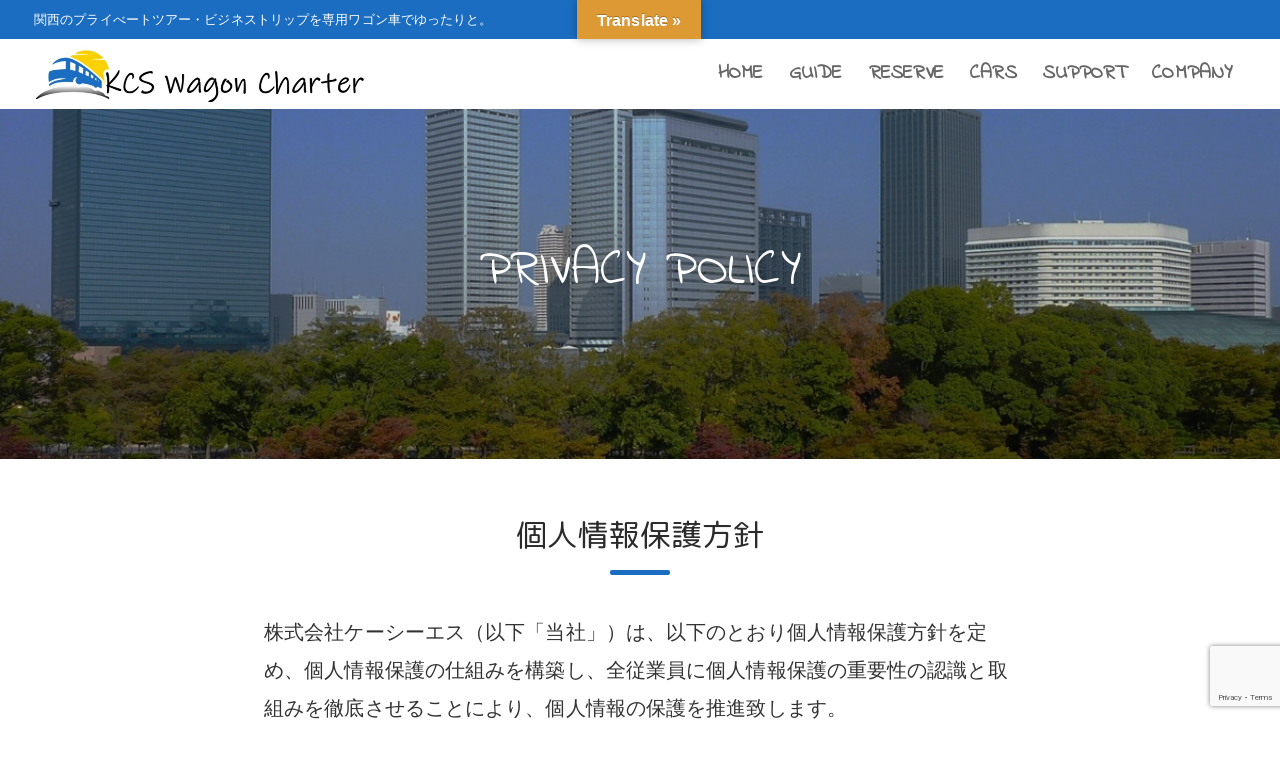

--- FILE ---
content_type: text/html; charset=UTF-8
request_url: https://kcs-kansai.jp/privacy
body_size: 17662
content:
<!doctype html>
<html lang="ja">
<head>
	<meta charset="UTF-8">
	<meta name="viewport" content="width=device-width, initial-scale=1, maximum-scale=10.0, user-scalable=yes">
	<link rel="profile" href="http://gmpg.org/xfn/11">
	<title>PRIVACY POLICY &#8211; KCS ワゴン・チャーター［KCS Wagon Charter］</title>
<meta name='robots' content='max-image-preview:large' />
<link rel='dns-prefetch' href='//translate.google.com' />
<link rel="alternate" type="application/rss+xml" title="KCS ワゴン・チャーター［KCS Wagon Charter］ &raquo; フィード" href="https://kcs-kansai.jp/feed" />
<link rel="alternate" type="application/rss+xml" title="KCS ワゴン・チャーター［KCS Wagon Charter］ &raquo; コメントフィード" href="https://kcs-kansai.jp/comments/feed" />
<link rel="alternate" type="application/rss+xml" title="KCS ワゴン・チャーター［KCS Wagon Charter］ &raquo; PRIVACY POLICY のコメントのフィード" href="https://kcs-kansai.jp/privacy/feed" />
<link rel="alternate" title="oEmbed (JSON)" type="application/json+oembed" href="https://kcs-kansai.jp/wp-json/oembed/1.0/embed?url=https%3A%2F%2Fkcs-kansai.jp%2Fprivacy" />
<link rel="alternate" title="oEmbed (XML)" type="text/xml+oembed" href="https://kcs-kansai.jp/wp-json/oembed/1.0/embed?url=https%3A%2F%2Fkcs-kansai.jp%2Fprivacy&#038;format=xml" />
<style id='wp-img-auto-sizes-contain-inline-css' type='text/css'>
img:is([sizes=auto i],[sizes^="auto," i]){contain-intrinsic-size:3000px 1500px}
/*# sourceURL=wp-img-auto-sizes-contain-inline-css */
</style>
<style id='wp-emoji-styles-inline-css' type='text/css'>

	img.wp-smiley, img.emoji {
		display: inline !important;
		border: none !important;
		box-shadow: none !important;
		height: 1em !important;
		width: 1em !important;
		margin: 0 0.07em !important;
		vertical-align: -0.1em !important;
		background: none !important;
		padding: 0 !important;
	}
/*# sourceURL=wp-emoji-styles-inline-css */
</style>
<style id='wp-block-library-inline-css' type='text/css'>
:root{--wp-block-synced-color:#7a00df;--wp-block-synced-color--rgb:122,0,223;--wp-bound-block-color:var(--wp-block-synced-color);--wp-editor-canvas-background:#ddd;--wp-admin-theme-color:#007cba;--wp-admin-theme-color--rgb:0,124,186;--wp-admin-theme-color-darker-10:#006ba1;--wp-admin-theme-color-darker-10--rgb:0,107,160.5;--wp-admin-theme-color-darker-20:#005a87;--wp-admin-theme-color-darker-20--rgb:0,90,135;--wp-admin-border-width-focus:2px}@media (min-resolution:192dpi){:root{--wp-admin-border-width-focus:1.5px}}.wp-element-button{cursor:pointer}:root .has-very-light-gray-background-color{background-color:#eee}:root .has-very-dark-gray-background-color{background-color:#313131}:root .has-very-light-gray-color{color:#eee}:root .has-very-dark-gray-color{color:#313131}:root .has-vivid-green-cyan-to-vivid-cyan-blue-gradient-background{background:linear-gradient(135deg,#00d084,#0693e3)}:root .has-purple-crush-gradient-background{background:linear-gradient(135deg,#34e2e4,#4721fb 50%,#ab1dfe)}:root .has-hazy-dawn-gradient-background{background:linear-gradient(135deg,#faaca8,#dad0ec)}:root .has-subdued-olive-gradient-background{background:linear-gradient(135deg,#fafae1,#67a671)}:root .has-atomic-cream-gradient-background{background:linear-gradient(135deg,#fdd79a,#004a59)}:root .has-nightshade-gradient-background{background:linear-gradient(135deg,#330968,#31cdcf)}:root .has-midnight-gradient-background{background:linear-gradient(135deg,#020381,#2874fc)}:root{--wp--preset--font-size--normal:16px;--wp--preset--font-size--huge:42px}.has-regular-font-size{font-size:1em}.has-larger-font-size{font-size:2.625em}.has-normal-font-size{font-size:var(--wp--preset--font-size--normal)}.has-huge-font-size{font-size:var(--wp--preset--font-size--huge)}.has-text-align-center{text-align:center}.has-text-align-left{text-align:left}.has-text-align-right{text-align:right}.has-fit-text{white-space:nowrap!important}#end-resizable-editor-section{display:none}.aligncenter{clear:both}.items-justified-left{justify-content:flex-start}.items-justified-center{justify-content:center}.items-justified-right{justify-content:flex-end}.items-justified-space-between{justify-content:space-between}.screen-reader-text{border:0;clip-path:inset(50%);height:1px;margin:-1px;overflow:hidden;padding:0;position:absolute;width:1px;word-wrap:normal!important}.screen-reader-text:focus{background-color:#ddd;clip-path:none;color:#444;display:block;font-size:1em;height:auto;left:5px;line-height:normal;padding:15px 23px 14px;text-decoration:none;top:5px;width:auto;z-index:100000}html :where(.has-border-color){border-style:solid}html :where([style*=border-top-color]){border-top-style:solid}html :where([style*=border-right-color]){border-right-style:solid}html :where([style*=border-bottom-color]){border-bottom-style:solid}html :where([style*=border-left-color]){border-left-style:solid}html :where([style*=border-width]){border-style:solid}html :where([style*=border-top-width]){border-top-style:solid}html :where([style*=border-right-width]){border-right-style:solid}html :where([style*=border-bottom-width]){border-bottom-style:solid}html :where([style*=border-left-width]){border-left-style:solid}html :where(img[class*=wp-image-]){height:auto;max-width:100%}:where(figure){margin:0 0 1em}html :where(.is-position-sticky){--wp-admin--admin-bar--position-offset:var(--wp-admin--admin-bar--height,0px)}@media screen and (max-width:600px){html :where(.is-position-sticky){--wp-admin--admin-bar--position-offset:0px}}

/*# sourceURL=wp-block-library-inline-css */
</style><style id='global-styles-inline-css' type='text/css'>
:root{--wp--preset--aspect-ratio--square: 1;--wp--preset--aspect-ratio--4-3: 4/3;--wp--preset--aspect-ratio--3-4: 3/4;--wp--preset--aspect-ratio--3-2: 3/2;--wp--preset--aspect-ratio--2-3: 2/3;--wp--preset--aspect-ratio--16-9: 16/9;--wp--preset--aspect-ratio--9-16: 9/16;--wp--preset--color--black: #000000;--wp--preset--color--cyan-bluish-gray: #abb8c3;--wp--preset--color--white: #ffffff;--wp--preset--color--pale-pink: #f78da7;--wp--preset--color--vivid-red: #cf2e2e;--wp--preset--color--luminous-vivid-orange: #ff6900;--wp--preset--color--luminous-vivid-amber: #fcb900;--wp--preset--color--light-green-cyan: #7bdcb5;--wp--preset--color--vivid-green-cyan: #00d084;--wp--preset--color--pale-cyan-blue: #8ed1fc;--wp--preset--color--vivid-cyan-blue: #0693e3;--wp--preset--color--vivid-purple: #9b51e0;--wp--preset--gradient--vivid-cyan-blue-to-vivid-purple: linear-gradient(135deg,rgb(6,147,227) 0%,rgb(155,81,224) 100%);--wp--preset--gradient--light-green-cyan-to-vivid-green-cyan: linear-gradient(135deg,rgb(122,220,180) 0%,rgb(0,208,130) 100%);--wp--preset--gradient--luminous-vivid-amber-to-luminous-vivid-orange: linear-gradient(135deg,rgb(252,185,0) 0%,rgb(255,105,0) 100%);--wp--preset--gradient--luminous-vivid-orange-to-vivid-red: linear-gradient(135deg,rgb(255,105,0) 0%,rgb(207,46,46) 100%);--wp--preset--gradient--very-light-gray-to-cyan-bluish-gray: linear-gradient(135deg,rgb(238,238,238) 0%,rgb(169,184,195) 100%);--wp--preset--gradient--cool-to-warm-spectrum: linear-gradient(135deg,rgb(74,234,220) 0%,rgb(151,120,209) 20%,rgb(207,42,186) 40%,rgb(238,44,130) 60%,rgb(251,105,98) 80%,rgb(254,248,76) 100%);--wp--preset--gradient--blush-light-purple: linear-gradient(135deg,rgb(255,206,236) 0%,rgb(152,150,240) 100%);--wp--preset--gradient--blush-bordeaux: linear-gradient(135deg,rgb(254,205,165) 0%,rgb(254,45,45) 50%,rgb(107,0,62) 100%);--wp--preset--gradient--luminous-dusk: linear-gradient(135deg,rgb(255,203,112) 0%,rgb(199,81,192) 50%,rgb(65,88,208) 100%);--wp--preset--gradient--pale-ocean: linear-gradient(135deg,rgb(255,245,203) 0%,rgb(182,227,212) 50%,rgb(51,167,181) 100%);--wp--preset--gradient--electric-grass: linear-gradient(135deg,rgb(202,248,128) 0%,rgb(113,206,126) 100%);--wp--preset--gradient--midnight: linear-gradient(135deg,rgb(2,3,129) 0%,rgb(40,116,252) 100%);--wp--preset--font-size--small: 13px;--wp--preset--font-size--medium: 20px;--wp--preset--font-size--large: 36px;--wp--preset--font-size--x-large: 42px;--wp--preset--spacing--20: 0.44rem;--wp--preset--spacing--30: 0.67rem;--wp--preset--spacing--40: 1rem;--wp--preset--spacing--50: 1.5rem;--wp--preset--spacing--60: 2.25rem;--wp--preset--spacing--70: 3.38rem;--wp--preset--spacing--80: 5.06rem;--wp--preset--shadow--natural: 6px 6px 9px rgba(0, 0, 0, 0.2);--wp--preset--shadow--deep: 12px 12px 50px rgba(0, 0, 0, 0.4);--wp--preset--shadow--sharp: 6px 6px 0px rgba(0, 0, 0, 0.2);--wp--preset--shadow--outlined: 6px 6px 0px -3px rgb(255, 255, 255), 6px 6px rgb(0, 0, 0);--wp--preset--shadow--crisp: 6px 6px 0px rgb(0, 0, 0);}:where(.is-layout-flex){gap: 0.5em;}:where(.is-layout-grid){gap: 0.5em;}body .is-layout-flex{display: flex;}.is-layout-flex{flex-wrap: wrap;align-items: center;}.is-layout-flex > :is(*, div){margin: 0;}body .is-layout-grid{display: grid;}.is-layout-grid > :is(*, div){margin: 0;}:where(.wp-block-columns.is-layout-flex){gap: 2em;}:where(.wp-block-columns.is-layout-grid){gap: 2em;}:where(.wp-block-post-template.is-layout-flex){gap: 1.25em;}:where(.wp-block-post-template.is-layout-grid){gap: 1.25em;}.has-black-color{color: var(--wp--preset--color--black) !important;}.has-cyan-bluish-gray-color{color: var(--wp--preset--color--cyan-bluish-gray) !important;}.has-white-color{color: var(--wp--preset--color--white) !important;}.has-pale-pink-color{color: var(--wp--preset--color--pale-pink) !important;}.has-vivid-red-color{color: var(--wp--preset--color--vivid-red) !important;}.has-luminous-vivid-orange-color{color: var(--wp--preset--color--luminous-vivid-orange) !important;}.has-luminous-vivid-amber-color{color: var(--wp--preset--color--luminous-vivid-amber) !important;}.has-light-green-cyan-color{color: var(--wp--preset--color--light-green-cyan) !important;}.has-vivid-green-cyan-color{color: var(--wp--preset--color--vivid-green-cyan) !important;}.has-pale-cyan-blue-color{color: var(--wp--preset--color--pale-cyan-blue) !important;}.has-vivid-cyan-blue-color{color: var(--wp--preset--color--vivid-cyan-blue) !important;}.has-vivid-purple-color{color: var(--wp--preset--color--vivid-purple) !important;}.has-black-background-color{background-color: var(--wp--preset--color--black) !important;}.has-cyan-bluish-gray-background-color{background-color: var(--wp--preset--color--cyan-bluish-gray) !important;}.has-white-background-color{background-color: var(--wp--preset--color--white) !important;}.has-pale-pink-background-color{background-color: var(--wp--preset--color--pale-pink) !important;}.has-vivid-red-background-color{background-color: var(--wp--preset--color--vivid-red) !important;}.has-luminous-vivid-orange-background-color{background-color: var(--wp--preset--color--luminous-vivid-orange) !important;}.has-luminous-vivid-amber-background-color{background-color: var(--wp--preset--color--luminous-vivid-amber) !important;}.has-light-green-cyan-background-color{background-color: var(--wp--preset--color--light-green-cyan) !important;}.has-vivid-green-cyan-background-color{background-color: var(--wp--preset--color--vivid-green-cyan) !important;}.has-pale-cyan-blue-background-color{background-color: var(--wp--preset--color--pale-cyan-blue) !important;}.has-vivid-cyan-blue-background-color{background-color: var(--wp--preset--color--vivid-cyan-blue) !important;}.has-vivid-purple-background-color{background-color: var(--wp--preset--color--vivid-purple) !important;}.has-black-border-color{border-color: var(--wp--preset--color--black) !important;}.has-cyan-bluish-gray-border-color{border-color: var(--wp--preset--color--cyan-bluish-gray) !important;}.has-white-border-color{border-color: var(--wp--preset--color--white) !important;}.has-pale-pink-border-color{border-color: var(--wp--preset--color--pale-pink) !important;}.has-vivid-red-border-color{border-color: var(--wp--preset--color--vivid-red) !important;}.has-luminous-vivid-orange-border-color{border-color: var(--wp--preset--color--luminous-vivid-orange) !important;}.has-luminous-vivid-amber-border-color{border-color: var(--wp--preset--color--luminous-vivid-amber) !important;}.has-light-green-cyan-border-color{border-color: var(--wp--preset--color--light-green-cyan) !important;}.has-vivid-green-cyan-border-color{border-color: var(--wp--preset--color--vivid-green-cyan) !important;}.has-pale-cyan-blue-border-color{border-color: var(--wp--preset--color--pale-cyan-blue) !important;}.has-vivid-cyan-blue-border-color{border-color: var(--wp--preset--color--vivid-cyan-blue) !important;}.has-vivid-purple-border-color{border-color: var(--wp--preset--color--vivid-purple) !important;}.has-vivid-cyan-blue-to-vivid-purple-gradient-background{background: var(--wp--preset--gradient--vivid-cyan-blue-to-vivid-purple) !important;}.has-light-green-cyan-to-vivid-green-cyan-gradient-background{background: var(--wp--preset--gradient--light-green-cyan-to-vivid-green-cyan) !important;}.has-luminous-vivid-amber-to-luminous-vivid-orange-gradient-background{background: var(--wp--preset--gradient--luminous-vivid-amber-to-luminous-vivid-orange) !important;}.has-luminous-vivid-orange-to-vivid-red-gradient-background{background: var(--wp--preset--gradient--luminous-vivid-orange-to-vivid-red) !important;}.has-very-light-gray-to-cyan-bluish-gray-gradient-background{background: var(--wp--preset--gradient--very-light-gray-to-cyan-bluish-gray) !important;}.has-cool-to-warm-spectrum-gradient-background{background: var(--wp--preset--gradient--cool-to-warm-spectrum) !important;}.has-blush-light-purple-gradient-background{background: var(--wp--preset--gradient--blush-light-purple) !important;}.has-blush-bordeaux-gradient-background{background: var(--wp--preset--gradient--blush-bordeaux) !important;}.has-luminous-dusk-gradient-background{background: var(--wp--preset--gradient--luminous-dusk) !important;}.has-pale-ocean-gradient-background{background: var(--wp--preset--gradient--pale-ocean) !important;}.has-electric-grass-gradient-background{background: var(--wp--preset--gradient--electric-grass) !important;}.has-midnight-gradient-background{background: var(--wp--preset--gradient--midnight) !important;}.has-small-font-size{font-size: var(--wp--preset--font-size--small) !important;}.has-medium-font-size{font-size: var(--wp--preset--font-size--medium) !important;}.has-large-font-size{font-size: var(--wp--preset--font-size--large) !important;}.has-x-large-font-size{font-size: var(--wp--preset--font-size--x-large) !important;}
/*# sourceURL=global-styles-inline-css */
</style>

<style id='classic-theme-styles-inline-css' type='text/css'>
/*! This file is auto-generated */
.wp-block-button__link{color:#fff;background-color:#32373c;border-radius:9999px;box-shadow:none;text-decoration:none;padding:calc(.667em + 2px) calc(1.333em + 2px);font-size:1.125em}.wp-block-file__button{background:#32373c;color:#fff;text-decoration:none}
/*# sourceURL=/wp-includes/css/classic-themes.min.css */
</style>
<link rel='stylesheet' id='contact-form-7-css' href='https://kcs-kansai.jp/wp-content/plugins/contact-form-7/includes/css/styles.css?ver=6.1.4' type='text/css' media='all' />
<link rel='stylesheet' id='google-language-translator-css' href='https://kcs-kansai.jp/wp-content/plugins/google-language-translator/css/style.css?ver=6.0.20' type='text/css' media='' />
<link rel='stylesheet' id='glt-toolbar-styles-css' href='https://kcs-kansai.jp/wp-content/plugins/google-language-translator/css/toolbar.css?ver=6.0.20' type='text/css' media='' />
<link rel='stylesheet' id='rt-fontawsome-css' href='https://kcs-kansai.jp/wp-content/plugins/the-post-grid/assets/vendor/font-awesome/css/font-awesome.min.css?ver=7.8.8' type='text/css' media='all' />
<link rel='stylesheet' id='rt-tpg-css' href='https://kcs-kansai.jp/wp-content/plugins/the-post-grid/assets/css/thepostgrid.min.css?ver=7.8.8' type='text/css' media='all' />
<link rel='stylesheet' id='whats-new-style-css' href='https://kcs-kansai.jp/wp-content/plugins/whats-new-genarator/whats-new.css?ver=2.0.2' type='text/css' media='all' />
<link rel='stylesheet' id='font-awesome-css' href='https://kcs-kansai.jp/wp-content/themes/customify/assets/fonts/font-awesome/css/font-awesome.min.css?ver=5.0.0' type='text/css' media='all' />
<link rel='stylesheet' id='customify-style-css' href='https://kcs-kansai.jp/wp-content/themes/customify/style.min.css?ver=0.4.13' type='text/css' media='all' />
<style id='customify-style-inline-css' type='text/css'>
.customify-container, .layout-contained, .site-framed .site, .site-boxed .site { max-width: 820px; } .main-layout-content .entry-content > .alignwide { width: calc( 820px - 4em ); max-width: 100vw;  }#blog-posts .entry-inner  {background-color: #f8f8f8;border-style: dotted;border-top-width: 0px;border-right-width: 0px;border-bottom-width: 0px;border-left-width: 5px;border-color: #c8c8c8;border-top-left-radius: 0px;border-top-right-radius: 0px;border-bottom-right-radius: 0px;border-bottom-left-radius: 0px;box-shadow: 2px 2px 0px 0px #dddddd ;;} #blog-posts .entry-inner:hover  {color: #1b6dc1; text-decoration-color: #1b6dc1;background-color: #fcfcfc;} #blog-posts .entry-readmore a  {color: #ffffff; text-decoration-color: #ffffff;background-color: #888888;border-style: solid;border-color: #666666;} #blog-posts .entry-readmore a:hover  {background-color: #c1c1c1;border-color: #a0a0a0;} .header-top .header--row-inner,body:not(.fl-builder-edit) .button,body:not(.fl-builder-edit) button:not(.menu-mobile-toggle, .components-button, .customize-partial-edit-shortcut-button),body:not(.fl-builder-edit) input[type="button"]:not(.ed_button),button.button,input[type="button"]:not(.ed_button, .components-button, .customize-partial-edit-shortcut-button),input[type="reset"]:not(.components-button, .customize-partial-edit-shortcut-button),input[type="submit"]:not(.components-button, .customize-partial-edit-shortcut-button),.pagination .nav-links > *:hover,.pagination .nav-links span,.nav-menu-desktop.style-full-height .primary-menu-ul > li.current-menu-item > a,.nav-menu-desktop.style-full-height .primary-menu-ul > li.current-menu-ancestor > a,.nav-menu-desktop.style-full-height .primary-menu-ul > li > a:hover,.posts-layout .readmore-button:hover{    background-color: #235787;}.posts-layout .readmore-button {color: #235787;}.pagination .nav-links > *:hover,.pagination .nav-links span,.entry-single .tags-links a:hover,.entry-single .cat-links a:hover,.posts-layout .readmore-button,.posts-layout .readmore-button:hover{    border-color: #235787;}.customify-builder-btn{    background-color: #c3512f;}body{    color: #686868;}abbr, acronym {    border-bottom-color: #686868;}a                {                    color: #000000;}a:hover,a:focus,.link-meta:hover, .link-meta a:hover{    color: #111111;}h2 + h3,.comments-area h2 + .comments-title,.h2 + h3,.comments-area .h2 + .comments-title,.page-breadcrumb {    border-top-color: #eaecee;}blockquote,.site-content .widget-area .menu li.current-menu-item > a:before{    border-left-color: #eaecee;}@media screen and (min-width: 64em) {    .comment-list .children li.comment {        border-left-color: #eaecee;    }    .comment-list .children li.comment:after {        background-color: #eaecee;    }}.page-titlebar, .page-breadcrumb,.posts-layout .entry-inner {    border-bottom-color: #eaecee;}.header-search-form .search-field,.entry-content .page-links a,.header-search-modal,.pagination .nav-links > *,.entry-footer .tags-links a, .entry-footer .cat-links a,.search .content-area article,.site-content .widget-area .menu li.current-menu-item > a,.posts-layout .entry-inner,.post-navigation .nav-links,article.comment .comment-meta,.widget-area .widget_pages li a, .widget-area .widget_categories li a, .widget-area .widget_archive li a, .widget-area .widget_meta li a, .widget-area .widget_nav_menu li a, .widget-area .widget_product_categories li a, .widget-area .widget_recent_entries li a, .widget-area .widget_rss li a,.widget-area .widget_recent_comments li{    border-color: #eaecee;}.header-search-modal::before {    border-top-color: #eaecee;    border-left-color: #eaecee;}@media screen and (min-width: 48em) {    .content-sidebar.sidebar_vertical_border .content-area {        border-right-color: #eaecee;    }    .sidebar-content.sidebar_vertical_border .content-area {        border-left-color: #eaecee;    }    .sidebar-sidebar-content.sidebar_vertical_border .sidebar-primary {        border-right-color: #eaecee;    }    .sidebar-sidebar-content.sidebar_vertical_border .sidebar-secondary {        border-right-color: #eaecee;    }    .content-sidebar-sidebar.sidebar_vertical_border .sidebar-primary {        border-left-color: #eaecee;    }    .content-sidebar-sidebar.sidebar_vertical_border .sidebar-secondary {        border-left-color: #eaecee;    }    .sidebar-content-sidebar.sidebar_vertical_border .content-area {        border-left-color: #eaecee;        border-right-color: #eaecee;    }    .sidebar-content-sidebar.sidebar_vertical_border .content-area {        border-left-color: #eaecee;        border-right-color: #eaecee;    }}article.comment .comment-post-author {background: #6d6d6d;}.pagination .nav-links > *,.link-meta,.link-meta a,.color-meta,.entry-single .tags-links:before,.entry-single .cats-links:before{    color: #6d6d6d;}h1, h2, h3, h4, h5, h6 { color: #2b2b2b;}.site-content .widget-title { color: #444444;}body {font-size: 17px;line-height: 30px;letter-spacing: 0.1px;}#page-cover {background-image: url("https://kcs-kansai.jp/wp-content/uploads/2022/10/cover_gene2.jpg");}#page-cover {background-repeat: repeat;}#page-cover:before {background-color: rgba(0,0,0,0.2);}#page-titlebar .titlebar-title {color: #ffffff;}.header--row:not(.header--transparent).header-top .header--row-inner  {background-color: #1b6dc1;} #header-menu-sidebar-bg:before  {background-color: rgba(0,0,0,0.55);} .sub-menu .li-duplicator {display:none !important;}.header-search_icon-item .header-search-modal  {border-style: solid;} .header-search_icon-item .search-field  {border-style: solid;} .dark-mode .header-search_box-item .search-form-fields, .header-search_box-item .search-form-fields  {border-style: solid;} .builder-item--primary-menu .nav-menu-desktop .primary-menu-ul > li > a  {color: #666666; text-decoration-color: #666666;} .header--row:not(.header--transparent) .builder-item--primary-menu .nav-menu-desktop .primary-menu-ul > li > a:hover, .header--row:not(.header--transparent) .builder-item--primary-menu .nav-menu-desktop .primary-menu-ul > li.current-menu-item > a, .header--row:not(.header--transparent) .builder-item--primary-menu .nav-menu-desktop .primary-menu-ul > li.current-menu-ancestor > a, .header--row:not(.header--transparent) .builder-item--primary-menu .nav-menu-desktop .primary-menu-ul > li.current-menu-parent > a  {background-color: #1b6dc1;} .builder-item--primary-menu .nav-menu-desktop .primary-menu-ul > li > a,.builder-item-sidebar .primary-menu-sidebar .primary-menu-ul > li > a {font-size: 20px;}a.item--button  {background-color: #4db8a0;box-shadow: 0px 0px 0px 0px #00b78f ;;} #cb-row--footer-bottom .footer--row-inner {background-color: #444444}body  {background-color: #FFFFFF;} .site-content .content-area  {background-color: #FFFFFF;} /* CSS for desktop */#blog-posts .entry-inner  {padding-top: 18px;padding-right: 0px;padding-bottom: 18px;padding-left: 15px;} #page-cover {text-align: center;}#page-cover .page-cover-inner {min-height: 350px;}#page-titlebar {text-align: center;}.header--row.header-top .customify-grid, .header--row.header-top .style-full-height .primary-menu-ul > li > a {min-height: 39px;}.header--row.header-main .customify-grid, .header--row.header-main .style-full-height .primary-menu-ul > li > a {min-height: 70px;}.header--row.header-bottom .customify-grid, .header--row.header-bottom .style-full-height .primary-menu-ul > li > a {min-height: 55px;}.header-menu-sidebar-inner {text-align: center;}.site-header .site-branding img { max-width: 340px; } .site-header .cb-row--mobile .site-branding img { width: 340px; }.header--row .builder-first--nav-icon {text-align: right;}.header-search_icon-item .search-submit {margin-left: -40px;}.header-search_box-item .search-submit{margin-left: -40px;} .header-search_box-item .woo_bootster_search .search-submit{margin-left: -40px;} .header-search_box-item .header-search-form button.search-submit{margin-left:-40px;}.header--row .builder-first--primary-menu {text-align: right;}/* CSS for tablet */@media screen and (max-width: 1024px) { #page-cover .page-cover-inner {min-height: 250px;}.header--row.header-top .customify-grid, .header--row.header-top .style-full-height .primary-menu-ul > li > a {min-height: 0px;}.header--row .builder-first--nav-icon {text-align: right;}.header-search_icon-item .search-submit {margin-left: -40px;}.header-search_box-item .search-submit{margin-left: -40px;} .header-search_box-item .woo_bootster_search .search-submit{margin-left: -40px;} .header-search_box-item .header-search-form button.search-submit{margin-left:-40px;} }/* CSS for mobile */@media screen and (max-width: 568px) { #page-cover .page-cover-inner {min-height: 200px;}.header--row.header-top .customify-grid, .header--row.header-top .style-full-height .primary-menu-ul > li > a {min-height: 0px;}.header--row .builder-first--nav-icon {text-align: right;}.header-search_icon-item .search-submit {margin-left: -40px;}.header-search_box-item .search-submit{margin-left: -40px;} .header-search_box-item .woo_bootster_search .search-submit{margin-left: -40px;} .header-search_box-item .header-search-form button.search-submit{margin-left:-40px;} }
/*# sourceURL=customify-style-inline-css */
</style>
<!--n2css--><!--n2js--><script type="text/javascript" src="https://kcs-kansai.jp/wp-includes/js/jquery/jquery.min.js?ver=3.7.1" id="jquery-core-js"></script>
<script type="text/javascript" src="https://kcs-kansai.jp/wp-includes/js/jquery/jquery-migrate.min.js?ver=3.4.1" id="jquery-migrate-js"></script>
<link rel="https://api.w.org/" href="https://kcs-kansai.jp/wp-json/" /><link rel="alternate" title="JSON" type="application/json" href="https://kcs-kansai.jp/wp-json/wp/v2/pages/3" /><link rel="EditURI" type="application/rsd+xml" title="RSD" href="https://kcs-kansai.jp/xmlrpc.php?rsd" />
<meta name="generator" content="WordPress 6.9" />
<link rel="canonical" href="https://kcs-kansai.jp/privacy" />
<link rel='shortlink' href='https://kcs-kansai.jp/?p=3' />
<style>p.hello{font-size:12px;color:darkgray;}#google_language_translator,#flags{text-align:left;}#google_language_translator{clear:both;}#flags{width:165px;}#flags a{display:inline-block;margin-right:2px;}#google_language_translator{width:auto!important;}div.skiptranslate.goog-te-gadget{display:inline!important;}.goog-tooltip{display: none!important;}.goog-tooltip:hover{display: none!important;}.goog-text-highlight{background-color:transparent!important;border:none!important;box-shadow:none!important;}#google_language_translator{display:none;}#google_language_translator select.goog-te-combo{color:#32373c;}div.skiptranslate{display:none!important;}body{top:0px!important;}#goog-gt-{display:none!important;}font font{background-color:transparent!important;box-shadow:none!important;position:initial!important;}#glt-translate-trigger{bottom:auto;top:0;left:50%;margin-left:-63px;right:auto;}.tool-container.tool-top{top:50px!important;bottom:auto!important;}.tool-container.tool-top .arrow{border-color:transparent transparent #d0cbcb;top:-14px;}#glt-translate-trigger > span{color:#ffffff;}#glt-translate-trigger{background:#dd9933;}.goog-te-gadget .goog-te-combo{width:100%;}</style>        <style>
            :root {
                --tpg-primary-color: #0d6efd;
                --tpg-secondary-color: #0654c4;
                --tpg-primary-light: #c4d0ff
            }

                    </style>
		<meta name="format-detection" content="telephone=no">
<link href="https://fonts.googleapis.com/icon?family=Material+Icons" rel="stylesheet">
<link rel="preconnect" href="https://fonts.googleapis.com">
<link rel="preconnect" href="https://fonts.gstatic.com" crossorigin>
<link href="https://fonts.googleapis.com/css2?family=Indie+Flower&display=swap" rel="stylesheet"> 
<link href="https://fonts.googleapis.com/css2?family=M+PLUS+Rounded+1c&display=swap" rel="stylesheet"> 
<meta name="description" content="KCSワゴンチャーターは、プライベート、ビジネスで利用できる大阪を拠点を拠点とした貸切ワンボックスワゴンカーサービス。お電話・オンラインでご予約受付中。">
<style type="text/css">
	/*　採用情報ul　*/	
	.work_list dt {
		background-color: #1b6dc122;
		padding:5px 10px;
	}
	.work_list dd {
		padding-left: 1em;
		margin-bottom: .8em;
		font-size: 95%;
	}
	/*　イエローマーカー　*/	
	.marker_yel {
 background:linear-gradient(transparent 60%, #fff7b3 60%);
 font-weight: 600;   
 }
		/*　アンケート部分　*/	
		.questionnaire_h3 {
		border: 2px solid #1b6dc1;
		padding: 1em 1.25em;
		font-size: 140%;
		margin-top: 2em;
	}
	.questionnaire_h4 {
		font-size: 100%;
		font-weight: 600;
	}
	html {
  scroll-behavior: smooth;
}
		body:not(.fl-builder-edit) button:not(.menu-mobile-toggle, .components-button, .customize-partial-edit-shortcut-button) {
  background-color: transparent;
}
	/*　タグ一覧ページ　*/	
	.archive .page-title{
  display: none;
}
	/*　投稿画像　*/	
.topic_img{
	margin-top: 2em;
	border: 1px solid #f4f4f4;
}
	.topic_img_0{
	margin-top: 2em;
}
	
@media screen and (max-width: 600px){
#mbi_h,#long_corp {
 font-size: 1.4em;		
}
p.first_p {
  font-size: 1.15rem;
  line-height: 1.7em;
}	
}
	/*　グローバルサブメニュー色　*/	
#menu-item--main-desktop-793 a:hover {
	color: #333;
	}
	/*　リンクテキスト色　*/	
a{
	color: #222;
}
a:hover{
	color: rgba(27, 109, 193,.3);
	font-size: 99.5%;
	font-weight: 600;
}
	/*　トピックフッターナビ　*/	
 .post-navigation .nav-links {
  border-top: 4px dotted #ccc;
  border-bottom: 0px solid #fff;
}
	/*　トピックタイトル　*/	
.titlebar-title {
	font-size: 3.0rem;
	font-family: 'Indie Flower', cursive;
}
	/*　トピックタイトルバー　*/	
#page-titlebar {
	padding: .4em 0;
	background-size: cover;
	background-position: center;
	background-image: url(/wp-content/uploads/2022/10/cover_gene2.jpg);
}
	/*　ヘッダーの境界線　*/	
.header-main .light-mode {
  box-shadow: none;
}
	/*　送信ボタン　*/	
input[type="submit"]:not(.components-button):not(.customize-partial-edit-shortcut-button) {
  background: #4db8a0;
}
	/*　リスト行高　*/	
.entry-content li {
  line-height: 1.65;
}
		/*　ナビサブメニュー　*/	
.nav-menu-desktop .sub-menu li a {
	color: #fff;
	font-size: .9em;
	line-height: 1.5;
	background-color: rgba(27,109,193,.8);
}

.nav-menu-desktop .sub-menu li a {
  background-color: rgba(0,0,0,.8);
}
.nav-menu-desktop .menu li.current-menu-item > a {
  color: #fff;
}
		/*　キャッチ問合せ　*/	
dl.catch_dl {
	border-top: 3px solid #f1f1f1;
}
dl.catch_dl dt {
	background-color: #1b6dc1;
	border: 2px solid #fff;
	padding: 10px;
	color: #fff;
}
dl.catch_dl dd {
	background: #f1f1f1;
	border: 2px solid #fff;
	padding: 10px;
}
	/*　お知らせアーカイブ　*/	
.site-content .widget-title {
  color: #1b6dc1;
  font-weight: 600;
}
	/*　トップバナー幅　*/	
.tpg-shortcode-main-wrapper .even-grid-item {
  margin-bottom: 17px;
}
.rt-col-md-6,.rt-col-sm-6, rt-col-xs-12 {
 padding-left: 10px;
 padding-right: 10px;
}
	/*　テキストリンク　*/	
.link_p {
	text-align: right;
	margin-right: 1em;
	}
	/* 　フッター背景　*/
.footer-main .dark-mode {
    background-image: url(/wp-content/uploads/2022/11/fotter.jpg);
	background-position: top left;
	background-repeat: no-repeat;
	background-attachment: fixed;
	background-size: cover;
}
	/* 　フッターナビ　*/
.widget-area .widget_nav_menu li a {
	border-color: transparent;
	padding-bottom: 0;
	font-size: 85%;
}
	/* 　グローバルナビ　*/
.main_nav {
	font-family: 'Indie Flower', cursive;
 }
	/* 　Google翻訳注意　*/
#glt_widget-3 {
	margin-bottom: .5em;	
	}

	/* 　Google翻訳注意　*/
.glt_warning{
	font-size: 81%;
	line-height: 1.6em;
	}
	/* 　投稿カバーキャッチ　*/
.page-cover-tagline {
	font-size: 1.8rem;
}
	/* 　ページ最初P　*/
.first_p {
  font-size: 1.25rem;
  line-height: 1.9em;
}
	/* 　改行　*/
#turn {
	display :inline-block;	
	}

	/* 　注記　*/
#chuu {
	font-size: 82%;
	color: #1b6dc1;
	}
	/* 　固定タイトル　*/
.page-cover-title {
	font-family: 'Indie Flower', cursive;
	color: rgba(255,255,255,.99);
	font-size: 3em;
}
	/* 　投稿メタ　*/
.fa-clock-o::before {
	display: none;
}
.link-meta a {
	color: #000;
}
.link-meta {
 	text-align: right;
	margin-right: 1.5em;
	font-size: 14px;
	padding-top: 15px;
	border-top: solid 3px #1b6dc1;
}
	/* 　投稿タイトル　*/
.entry-title {
  font-size: 1.6rem;
}
	/* 　Material Icons　*/
.material-icons {
	display: inline-flex;
	vertical-align: middle;
	font-size: 1em;
}
	/* 　見出し　*/
.page_h4 dt {
 color: #1b6dc1;
}
.under_h3 {
	border-bottom: solid 3px #1b6dc1;
	padding: 10px;
}
.page_h3 {
	padding: 1rem 1rem 1rem 2.5rem;
	position: relative;
	}
.page_h3:before {
    position: absolute;
    top: 20%;
    left: 20px;
    width: 6px;
    height: 60%;
    content: '';
    border-radius: 3px;
    background-color: #1b6dc1;
}
h3 {
	font-size: 1.5em;
	font-family: 'M PLUS Rounded 1c', sans-serif;	
}
h2 {
	font-size: 1.8em;
	font-family: 'M PLUS Rounded 1c', sans-serif;
}
	/* 　固定ページ見出し　*/
.short_line_h2 {
  position: relative;
  padding: .75rem;
  text-align: center;
  margin-bottom: 3rem;
}
.short_line_h2:before {
  position: absolute;
  bottom: -10px;
  left: calc(50% - 30px);
  width: 60px;
  height: 5px;
  content: '';
  border-radius: 3px;
  background: #1b6dc1;
}
	/* 　本文文字色　*/
body {
  color: #333;
}

</style>
<!-- Google tag (gtag.js) -->
<script async src="https://www.googletagmanager.com/gtag/js?id=G-23DL705JH5"></script>
<script>
  window.dataLayer = window.dataLayer || [];
  function gtag(){dataLayer.push(arguments);}
  gtag('js', new Date());

  gtag('config', 'G-23DL705JH5');
</script>
<style type="text/css">

</style><link rel="pingback" href="https://kcs-kansai.jp/xmlrpc.php"><link rel="icon" href="https://kcs-kansai.jp/wp-content/uploads/2022/10/site_ico-150x150.jpg" sizes="32x32" />
<link rel="icon" href="https://kcs-kansai.jp/wp-content/uploads/2022/10/site_ico-298x300.jpg" sizes="192x192" />
<link rel="apple-touch-icon" href="https://kcs-kansai.jp/wp-content/uploads/2022/10/site_ico-298x300.jpg" />
<meta name="msapplication-TileImage" content="https://kcs-kansai.jp/wp-content/uploads/2022/10/site_ico.jpg" />
<link rel='stylesheet' id='su-shortcodes-css' href='https://kcs-kansai.jp/wp-content/plugins/shortcodes-ultimate/includes/css/shortcodes.css?ver=7.4.8' type='text/css' media='all' />
<link rel='stylesheet' id='su-icons-css' href='https://kcs-kansai.jp/wp-content/plugins/shortcodes-ultimate/includes/css/icons.css?ver=1.1.5' type='text/css' media='all' />
</head>

<body class="privacy-policy wp-singular page-template-default page page-id-3 wp-custom-logo wp-theme-customify rttpg rttpg-7.8.8 radius-frontend rttpg-body-wrap rttpg-flaticon content main-layout-content site-full-width menu_sidebar_slide_overlay">
<div id="page" class="site box-shadow">
	<a class="skip-link screen-reader-text" href="#site-content">コンテンツへスキップ</a>
	<a class="close is-size-medium  close-panel close-sidebar-panel" href="#">
        <span class="hamburger hamburger--squeeze is-active">
            <span class="hamburger-box">
              <span class="hamburger-inner"><span class="screen-reader-text">メニュー</span></span>
            </span>
        </span>
        <span class="screen-reader-text">閉じる</span>
        </a><header id="masthead" class="site-header header-v2"><div id="masthead-inner" class="site-header-inner">							<div  class="header-top header--row layout-fullwidth"  id="cb-row--header-top"  data-row-id="top"  data-show-on="desktop mobile">
								<div class="header--row-inner header-top-inner dark-mode">
									<div class="customify-container">
										<div class="customify-grid  cb-row--desktop hide-on-mobile hide-on-tablet customify-grid-middle"><div class="row-v2 row-v2-top no-center no-right"><div class="col-v2 col-v2-left"><div class="item--inner builder-item--html" data-section="header_html" data-item-id="html" ><div class="builder-header-html-item item--html"><p>関西のプライべートツアー・ビジネストリップを専用ワゴン車でゆったりと。</p>
</div></div></div></div></div><div class="cb-row--mobile hide-on-desktop customify-grid customify-grid-middle"><div class="row-v2 row-v2-top no-left no-center"><div class="col-v2 col-v2-right"><div class="item--inner builder-item--nav-icon" data-section="header_menu_icon" data-item-id="nav-icon" >		<button type="button" class="menu-mobile-toggle item-button is-size-desktop-medium is-size-tablet-medium is-size-mobile-medium"  aria-label="nav icon">
			<span class="hamburger hamburger--squeeze">
				<span class="hamburger-box">
					<span class="hamburger-inner"></span>
				</span>
			</span>
			<span class="nav-icon--label hide-on-tablet hide-on-mobile">メニュー</span></button>
		</div></div></div></div>									</div>
								</div>
							</div>
														<div  class="header-main header--row layout-fullwidth"  id="cb-row--header-main"  data-row-id="main"  data-show-on="desktop mobile">
								<div class="header--row-inner header-main-inner light-mode">
									<div class="customify-container">
										<div class="customify-grid  cb-row--desktop hide-on-mobile hide-on-tablet customify-grid-middle"><div class="row-v2 row-v2-main no-center"><div class="col-v2 col-v2-left"><div class="item--inner builder-item--logo" data-section="title_tagline" data-item-id="logo" >		<div class="site-branding logo-bottom">
						<a href="https://kcs-kansai.jp/" class="logo-link" rel="home" itemprop="url">
				<img class="site-img-logo" src="https://kcs-kansai.jp/wp-content/uploads/2022/11/title_logo_4.png" alt="KCS ワゴン・チャーター［KCS Wagon Charter］">
							</a>
					</div><!-- .site-branding -->
		</div></div><div class="col-v2 col-v2-right"><div class="item--inner builder-item--primary-menu has_menu" data-section="header_menu_primary" data-item-id="primary-menu" ><nav  id="site-navigation-main-desktop" class="site-navigation primary-menu primary-menu-main nav-menu-desktop primary-menu-desktop style-full-height hide-arrow-active"><ul id="menu-g_nav" class="primary-menu-ul menu nav-menu"><li id="menu-item--main-desktop-107" class="menu-item menu-item-type-post_type menu-item-object-page menu-item-home menu-item-107"><a href="https://kcs-kansai.jp/"><span class="link-before"><span translate="no" title="トップページ" class="main_nav">HOME</span></span></a></li>
<li id="menu-item--main-desktop-1791" class="menu-item menu-item-type-post_type menu-item-object-page menu-item-has-children menu-item-1791"><a href="https://kcs-kansai.jp/guide"><span class="link-before"><span translate="no" title="利用案内"  class="main_nav">GUIDE</span><span class="nav-icon-angle">&nbsp;</span></span></a>
<ul class="sub-menu sub-lv-0">
	<li id="menu-item--main-desktop-1792" class="menu-item menu-item-type-custom menu-item-object-custom menu-item-1792"><a href="/guide#long_corp"><span class="link-before">長期・法人利用</span></a></li>
</ul>
</li>
<li id="menu-item--main-desktop-1242" class="menu-item menu-item-type-post_type menu-item-object-page menu-item-has-children menu-item-1242"><a href="https://kcs-kansai.jp/reserve"><span class="link-before"><span translate="no" title="予約と料金"  class="main_nav">RESERVE</span><span class="nav-icon-angle">&nbsp;</span></span></a>
<ul class="sub-menu sub-lv-0">
	<li id="menu-item--main-desktop-793" class="menu-item menu-item-type-custom menu-item-object-custom menu-item-793"><a href="/reserve#price"><span class="link-before">料金案内</span></a></li>
	<li id="menu-item--main-desktop-1049" class="g_nav_reserve menu-item menu-item-type-post_type menu-item-object-page menu-item-1049"><a href="https://kcs-kansai.jp/reserve/application"><span class="link-before">予約のお申込み</span></a></li>
</ul>
</li>
<li id="menu-item--main-desktop-2099" class="menu-item menu-item-type-post_type menu-item-object-page menu-item-has-children menu-item-2099"><a href="https://kcs-kansai.jp/cars"><span class="link-before"><span translate="no" title="車両案内"  class="main_nav">CARS</span><span class="nav-icon-angle">&nbsp;</span></span></a>
<ul class="sub-menu sub-lv-0">
	<li id="menu-item--main-desktop-2101" class="menu-item menu-item-type-post_type menu-item-object-page menu-item-2101"><a href="https://kcs-kansai.jp/cars/wogon_car"><span class="link-before">WOGON CAR</span></a></li>
	<li id="menu-item--main-desktop-2100" class="menu-item menu-item-type-post_type menu-item-object-page menu-item-2100"><a href="https://kcs-kansai.jp/cars/microbus"><span class="link-before">MICROBUS</span></a></li>
</ul>
</li>
<li id="menu-item--main-desktop-111" class="menu-item menu-item-type-post_type menu-item-object-page menu-item-has-children menu-item-111"><a href="https://kcs-kansai.jp/support"><span class="link-before"><span translate="no" title="サポート・ヘルプ"  class="main_nav">SUPPORT</span><span class="nav-icon-angle">&nbsp;</span></span></a>
<ul class="sub-menu sub-lv-0">
	<li id="menu-item--main-desktop-2271" class="menu-item menu-item-type-post_type menu-item-object-page menu-item-2271"><a href="https://kcs-kansai.jp/support/voice"><span class="link-before">お客様の感想</span></a></li>
</ul>
</li>
<li id="menu-item--main-desktop-112" class="menu-item menu-item-type-post_type menu-item-object-page menu-item-112"><a href="https://kcs-kansai.jp/company"><span class="link-before"><span translate="no" title="会社情報"  class="main_nav">COMPANY</span></span></a></li>
</ul></nav></div></div></div></div><div class="cb-row--mobile hide-on-desktop customify-grid customify-grid-middle"><div class="row-v2 row-v2-main no-center no-right"><div class="col-v2 col-v2-left"><div class="item--inner builder-item--logo" data-section="title_tagline" data-item-id="logo" >		<div class="site-branding logo-bottom">
						<a href="https://kcs-kansai.jp/" class="logo-link" rel="home" itemprop="url">
				<img class="site-img-logo" src="https://kcs-kansai.jp/wp-content/uploads/2022/11/title_logo_4.png" alt="KCS ワゴン・チャーター［KCS Wagon Charter］">
							</a>
					</div><!-- .site-branding -->
		</div></div></div></div>									</div>
								</div>
							</div>
							<div id="header-menu-sidebar" class="header-menu-sidebar menu-sidebar-panel dark-mode"><div id="header-menu-sidebar-bg" class="header-menu-sidebar-bg"><div id="header-menu-sidebar-inner" class="header-menu-sidebar-inner"><div class="builder-item-sidebar mobile-item--primary-menu mobile-item--menu "><div class="item--inner" data-item-id="primary-menu" data-section="header_menu_primary"><nav  id="site-navigation-sidebar-mobile" class="site-navigation primary-menu primary-menu-sidebar nav-menu-mobile primary-menu-mobile style-full-height hide-arrow-active"><ul id="menu-g_nav" class="primary-menu-ul menu nav-menu"><li id="menu-item--sidebar-mobile-107" class="menu-item menu-item-type-post_type menu-item-object-page menu-item-home menu-item-107"><a href="https://kcs-kansai.jp/"><span class="link-before"><span translate="no" title="トップページ" class="main_nav">HOME</span></span></a></li>
<li id="menu-item--sidebar-mobile-1791" class="menu-item menu-item-type-post_type menu-item-object-page menu-item-has-children menu-item-1791"><a href="https://kcs-kansai.jp/guide"><span class="link-before"><span translate="no" title="利用案内"  class="main_nav">GUIDE</span><span class="nav-icon-angle">&nbsp;</span></span></a>
<ul class="sub-menu sub-lv-0">
	<li id="menu-item--sidebar-mobile-1792" class="menu-item menu-item-type-custom menu-item-object-custom menu-item-1792"><a href="/guide#long_corp"><span class="link-before">長期・法人利用</span></a></li>
</ul>
</li>
<li id="menu-item--sidebar-mobile-1242" class="menu-item menu-item-type-post_type menu-item-object-page menu-item-has-children menu-item-1242"><a href="https://kcs-kansai.jp/reserve"><span class="link-before"><span translate="no" title="予約と料金"  class="main_nav">RESERVE</span><span class="nav-icon-angle">&nbsp;</span></span></a>
<ul class="sub-menu sub-lv-0">
	<li id="menu-item--sidebar-mobile-793" class="menu-item menu-item-type-custom menu-item-object-custom menu-item-793"><a href="/reserve#price"><span class="link-before">料金案内</span></a></li>
	<li id="menu-item--sidebar-mobile-1049" class="g_nav_reserve menu-item menu-item-type-post_type menu-item-object-page menu-item-1049"><a href="https://kcs-kansai.jp/reserve/application"><span class="link-before">予約のお申込み</span></a></li>
</ul>
</li>
<li id="menu-item--sidebar-mobile-2099" class="menu-item menu-item-type-post_type menu-item-object-page menu-item-has-children menu-item-2099"><a href="https://kcs-kansai.jp/cars"><span class="link-before"><span translate="no" title="車両案内"  class="main_nav">CARS</span><span class="nav-icon-angle">&nbsp;</span></span></a>
<ul class="sub-menu sub-lv-0">
	<li id="menu-item--sidebar-mobile-2101" class="menu-item menu-item-type-post_type menu-item-object-page menu-item-2101"><a href="https://kcs-kansai.jp/cars/wogon_car"><span class="link-before">WOGON CAR</span></a></li>
	<li id="menu-item--sidebar-mobile-2100" class="menu-item menu-item-type-post_type menu-item-object-page menu-item-2100"><a href="https://kcs-kansai.jp/cars/microbus"><span class="link-before">MICROBUS</span></a></li>
</ul>
</li>
<li id="menu-item--sidebar-mobile-111" class="menu-item menu-item-type-post_type menu-item-object-page menu-item-has-children menu-item-111"><a href="https://kcs-kansai.jp/support"><span class="link-before"><span translate="no" title="サポート・ヘルプ"  class="main_nav">SUPPORT</span><span class="nav-icon-angle">&nbsp;</span></span></a>
<ul class="sub-menu sub-lv-0">
	<li id="menu-item--sidebar-mobile-2271" class="menu-item menu-item-type-post_type menu-item-object-page menu-item-2271"><a href="https://kcs-kansai.jp/support/voice"><span class="link-before">お客様の感想</span></a></li>
</ul>
</li>
<li id="menu-item--sidebar-mobile-112" class="menu-item menu-item-type-post_type menu-item-object-page menu-item-112"><a href="https://kcs-kansai.jp/company"><span class="link-before"><span translate="no" title="会社情報"  class="main_nav">COMPANY</span></span></a></li>
</ul></nav></div></div><div class="builder-item-sidebar mobile-item--button"><div class="item--inner" data-item-id="button" data-section="header_button"><a href="/reserve/application" class="item--button customify-btn customify-builder-btn is-icon-before">予約申し込み</a></div></div></div></div></div></div></header>		<div id="page-cover" class="page-header--item page-cover layout-fullwidth" style="background-image: url('https://kcs-kansai.jp/wp-content/uploads/2022/12/ic_company.jpg')" >
			<div class="page-cover-inner customify-container">
				<h1 class="page-cover-title">PRIVACY POLICY</h1>			</div>
		</div>
			<div id="site-content" class="site-content">
		<div class="customify-container">
			<div class="customify-grid">
				<main id="main" class="content-area customify-col-12">
						<div class="content-inner">
		<article id="post-3" class="post-3 page type-page status-publish has-post-thumbnail hentry">
	
	<div class="entry-content">
		<h2 class="short_line_h2">個人情報保護方針</h2>
<p class="first_p">株式会社ケーシーエス（以下「当社」）は、以下のとおり個人情報保護方針を定め、個人情報保護の仕組みを構築し、全従業員に個人情報保護の重要性の認識と取組みを徹底させることにより、個人情報の保護を推進致します。</p>
<h3 class="page_h3">管理</h3>
<p> 当社は、お客さまの個人情報を正確かつ最新の状態に保ち、個人情報への不正アクセス・紛失・破損・改ざん・漏洩などを防止するため、セキュリティシステムの維持・管理体制の整備・社員教育の徹底等の必要な措置を講じ、安全対策を実施し個人情報の厳重な管理を行ないます。</p>
<h3 class="page_h3">利用目的</h3>
<p>お客さまからお預かりした個人情報は、当社からのご連絡や業務のご案内やご質問に対する回答として、電子メールや資料のご送付に利用いたします。</p>
<h3 class="page_h3">第三者への開示・提供の禁止</h3>
<p>当社は、お客さまよりお預かりした個人情報を適切に管理し、次のいずれかに該当する場合を除き、個人情報を第三者に開示いたしません。</p>
<ul>
<li>お客さまの同意がある場合</li>
<li>お客さまが希望されるサービスを行なうために当社が業務を委託する業者に対して開示する場合</li>
<li>法令に基づき開示することが必要である場合</li>
</ul>
<h3 class="page_h3">安全対策</h3>
<p>当社は、個人情報の正確性及び安全性確保のために、セキュリティに万全の対策を講じています。</p>
<h3 class="page_h3">ご本人の照会</h3>
<p>お客さまがご本人の個人情報の照会・修正・削除などをご希望される場合には、ご本人であることを確認の上、対応させていただきます。</p>
<h3 class="page_h3">法令、規範の遵守</h3>
<p>当社は、保有する個人情報に関して適用される日本の法令、その他規範を遵守するとともに、本ポリシーの内容を適宜見直し、その改善に努めます。</p>
<h3 class="under_h3">お問い合わせ</h3>
<p><span style="font-size: 90%;">当社の個人情報の取り扱いに関するお問い合せは下記までご連絡ください。</span><br />
<span style="font-size: 1.4rem">株式会社ＫＣＳ <span style="font-size: 1.2rem">お客様係</span></span><br />
<span class="su-label su-label-type-default">電話</span>06-6180-3567</p>
	</div><!-- .entry-content -->

</article><!-- #post-3 -->
	</div><!-- #.content-inner -->
              			</main><!-- #main -->
					</div><!-- #.customify-grid -->
	</div><!-- #.customify-container -->
</div><!-- #content -->
<footer class="site-footer" id="site-footer">							<div  class="footer-main footer--row layout-fullwidth"  id="cb-row--footer-main"  data-row-id="main"  data-show-on="desktop">
								<div class="footer--row-inner footer-main-inner dark-mode">
									<div class="customify-container">
										<div class="customify-grid  customify-grid-top"><div class="customify-col-3_md-3_sm-6_xs-12 builder-item builder-first--footer-1" data-push-left="_sm-0"><div class="item--inner builder-item--footer-1" data-section="sidebar-widgets-footer-1" data-item-id="footer-1" ><div class="widget-area"><section id="glt_widget-3" class="widget widget_glt_widget"><h4 class="widget-title">言語選択</h4><div id="flags" class="size24"><ul id="sortable" class="ui-sortable" style="float:left"><li id='Chinese (Simplified)'><a href='#' title='Chinese (Simplified)' class='nturl notranslate zh-CN flag Chinese (Simplified)'></a></li><li id='Chinese (Traditional)'><a href='#' title='Chinese (Traditional)' class='nturl notranslate zh-TW flag Chinese (Traditional)'></a></li><li id='English'><a href='#' title='English' class='nturl notranslate en flag united-states'></a></li><li id='Japanese'><a href='#' title='Japanese' class='nturl notranslate ja flag Japanese'></a></li><li id='Korean'><a href='#' title='Korean' class='nturl notranslate ko flag Korean'></a></li></ul></div><div id="google_language_translator" class="default-language-ja"></div></section><section id="custom_html-2" class="widget_text widget widget_custom_html"><div class="textwidget custom-html-widget"><div class="su-spoiler su-spoiler-style-default su-spoiler-icon-plus-square-1 su-spoiler-closed" data-scroll-offset="0" data-anchor-in-url="no"><div class="su-spoiler-title" tabindex="0" role="button"><span class="su-spoiler-icon"></span>Google翻訳利用に関する注意</div><div class="su-spoiler-content su-u-clearfix su-u-trim"><div class="glt_warning">このウェブサイトでは、非日本語ユーザーの利便のため、Google 翻訳が利用できます。あくまで基本言語は日本語ですので、翻訳された内容はユーザー自身の責任において参考情報としてご利用ください。</div></div></div></div></section></div></div></div><div class="customify-col-2_md-2_sm-6_xs-12 builder-item builder-first--footer-2" data-push-left="_sm-0"><div class="item--inner builder-item--footer-2" data-section="sidebar-widgets-footer-2" data-item-id="footer-2" ><div class="widget-area"><section id="nav_menu-3" class="widget widget_nav_menu"><div class="menu-f_nv_2-container"><ul id="menu-f_nv_2" class="menu"><li id="menu-item-292" class="menu-item menu-item-type-post_type menu-item-object-page menu-item-292"><a href="https://kcs-kansai.jp/guide">利用案内</a></li>
<li id="menu-item-1244" class="menu-item menu-item-type-post_type menu-item-object-page menu-item-1244"><a href="https://kcs-kansai.jp/reserve">予約と料金</a></li>
<li id="menu-item-2104" class="menu-item menu-item-type-post_type menu-item-object-page menu-item-2104"><a href="https://kcs-kansai.jp/cars">車両紹介</a></li>
<li id="menu-item-289" class="menu-item menu-item-type-post_type menu-item-object-page menu-item-289"><a href="https://kcs-kansai.jp/support">サポート</a></li>
<li id="menu-item-298" class="menu-item menu-item-type-post_type menu-item-object-page menu-item-298"><a href="https://kcs-kansai.jp/company">会社案内</a></li>
</ul></div></section></div></div></div><div class="customify-col-3_md-3_sm-6_xs-12 builder-item builder-first--footer-3" data-push-left="_sm-0"><div class="item--inner builder-item--footer-3" data-section="sidebar-widgets-footer-3" data-item-id="footer-3" ><div class="widget-area"><section id="nav_menu-4" class="widget widget_nav_menu"><div class="menu-f_nv_3-container"><ul id="menu-f_nv_3" class="menu"><li id="menu-item-302" class="menu-item menu-item-type-post_type menu-item-object-page menu-item-302"><a href="https://kcs-kansai.jp/gallery">関西ギャラリー</a></li>
<li id="menu-item-1835" class="menu-item menu-item-type-custom menu-item-object-custom menu-item-1835"><a href="https://kcs-kansai.jp/cars#pr_movie">ＰＲ動画</a></li>
<li id="menu-item-304" class="menu-item menu-item-type-post_type menu-item-object-page menu-item-304"><a href="https://kcs-kansai.jp/contact">お問い合わせ</a></li>
<li id="menu-item-301" class="menu-item menu-item-type-post_type menu-item-object-page menu-item-301"><a href="https://kcs-kansai.jp/law">特定商取引法に基づく表記</a></li>
<li id="menu-item-305" class="menu-item menu-item-type-post_type menu-item-object-page menu-item-privacy-policy current-menu-item page_item page-item-3 current_page_item menu-item-305"><a rel="privacy-policy" href="https://kcs-kansai.jp/privacy" aria-current="page">個人情報保護方針</a></li>
</ul></div></section></div></div></div><div class="customify-col-4_md-4_sm-6_xs-12 builder-item builder-first--footer-4" data-push-left="_sm-0"><div class="item--inner builder-item--footer-4" data-section="sidebar-widgets-footer-4" data-item-id="footer-4" ><div class="widget-area"><section id="custom_html-3" class="widget_text widget widget_custom_html"><div class="textwidget custom-html-widget"><h3 style="color: #fff;">KCS Wagon Charter</h3>
<div style="font-size: 90%; line-height: 1.65;">■ ご予約はお電話、FAX、予約お申込みフォーム(下のボタンをクリック！)からお願いします。</div><span class="material-icons" style="color: #fff; font-size: 1.1em;">call</span> 06-6180-3567　<span id="turn"><span class="material-icons" style="color: #fff; font-size: 1.1em;">fax</span> 06-6180-3568</span><div class="su-button-center"><a href="/reserve/application" class="su-button su-button-style-flat su-button-wide" style="color:#555555;background-color:#fff;border-color:#cccccc;border-radius:0px" target="_self"><span style="color:#555555;padding:0px 26px;font-size:20px;line-height:40px;border-color:#ffffff;border-radius:0px;text-shadow:none"> 予約の申し込み</span></a></div></div></section></div></div></div></div>									</div>
								</div>
							</div>
														<div  class="footer-bottom footer--row layout-fullwidth"  id="cb-row--footer-bottom"  data-row-id="bottom"  data-show-on="desktop">
								<div class="footer--row-inner footer-bottom-inner dark-mode">
									<div class="customify-container">
										<div class="customify-grid  customify-grid-top"><div class="customify-col-7_md-7_sm-12_xs-12 builder-item builder-first--footer_copyright" data-push-left="off-5 _sm-0"><div class="item--inner builder-item--footer_copyright" data-section="footer_copyright" data-item-id="footer_copyright" ><div class="builder-footer-copyright-item footer-copyright"><p>Copyright &copy; 2026 KCS Co., Ltd. </p>
</div></div></div></div>									</div>
								</div>
							</div>
							</footer></div><!-- #page -->

<script type="speculationrules">
{"prefetch":[{"source":"document","where":{"and":[{"href_matches":"/*"},{"not":{"href_matches":["/wp-*.php","/wp-admin/*","/wp-content/uploads/*","/wp-content/*","/wp-content/plugins/*","/wp-content/themes/customify/*","/*\\?(.+)"]}},{"not":{"selector_matches":"a[rel~=\"nofollow\"]"}},{"not":{"selector_matches":".no-prefetch, .no-prefetch a"}}]},"eagerness":"conservative"}]}
</script>
<div id="glt-translate-trigger"><span class="notranslate">Translate »</span></div><div id="glt-toolbar"></div><div id='glt-footer'></div><script>function GoogleLanguageTranslatorInit() { new google.translate.TranslateElement({pageLanguage: 'ja', includedLanguages:'zh-CN,zh-TW,en,ja,ko', autoDisplay: false}, 'google_language_translator');}</script><script type="text/javascript" src="https://kcs-kansai.jp/wp-includes/js/dist/hooks.min.js?ver=dd5603f07f9220ed27f1" id="wp-hooks-js"></script>
<script type="text/javascript" src="https://kcs-kansai.jp/wp-includes/js/dist/i18n.min.js?ver=c26c3dc7bed366793375" id="wp-i18n-js"></script>
<script type="text/javascript" id="wp-i18n-js-after">
/* <![CDATA[ */
wp.i18n.setLocaleData( { 'text direction\u0004ltr': [ 'ltr' ] } );
//# sourceURL=wp-i18n-js-after
/* ]]> */
</script>
<script type="text/javascript" src="https://kcs-kansai.jp/wp-content/plugins/contact-form-7/includes/swv/js/index.js?ver=6.1.4" id="swv-js"></script>
<script type="text/javascript" id="contact-form-7-js-translations">
/* <![CDATA[ */
( function( domain, translations ) {
	var localeData = translations.locale_data[ domain ] || translations.locale_data.messages;
	localeData[""].domain = domain;
	wp.i18n.setLocaleData( localeData, domain );
} )( "contact-form-7", {"translation-revision-date":"2025-11-30 08:12:23+0000","generator":"GlotPress\/4.0.3","domain":"messages","locale_data":{"messages":{"":{"domain":"messages","plural-forms":"nplurals=1; plural=0;","lang":"ja_JP"},"This contact form is placed in the wrong place.":["\u3053\u306e\u30b3\u30f3\u30bf\u30af\u30c8\u30d5\u30a9\u30fc\u30e0\u306f\u9593\u9055\u3063\u305f\u4f4d\u7f6e\u306b\u7f6e\u304b\u308c\u3066\u3044\u307e\u3059\u3002"],"Error:":["\u30a8\u30e9\u30fc:"]}},"comment":{"reference":"includes\/js\/index.js"}} );
//# sourceURL=contact-form-7-js-translations
/* ]]> */
</script>
<script type="text/javascript" id="contact-form-7-js-before">
/* <![CDATA[ */
var wpcf7 = {
    "api": {
        "root": "https:\/\/kcs-kansai.jp\/wp-json\/",
        "namespace": "contact-form-7\/v1"
    },
    "cached": 1
};
//# sourceURL=contact-form-7-js-before
/* ]]> */
</script>
<script type="text/javascript" src="https://kcs-kansai.jp/wp-content/plugins/contact-form-7/includes/js/index.js?ver=6.1.4" id="contact-form-7-js"></script>
<script type="text/javascript" src="https://kcs-kansai.jp/wp-content/plugins/google-language-translator/js/scripts.js?ver=6.0.20" id="scripts-js"></script>
<script type="text/javascript" src="//translate.google.com/translate_a/element.js?cb=GoogleLanguageTranslatorInit" id="scripts-google-js"></script>
<script type="text/javascript" src="https://kcs-kansai.jp/wp-content/plugins/page-links-to/dist/new-tab.js?ver=3.3.7" id="page-links-to-js"></script>
<script type="text/javascript" src="https://www.google.com/recaptcha/api.js?render=6LeSIf4jAAAAAH-2jkCZyVzopcIhHybb2RU8tWPa&amp;ver=3.0" id="google-recaptcha-js"></script>
<script type="text/javascript" src="https://kcs-kansai.jp/wp-includes/js/dist/vendor/wp-polyfill.min.js?ver=3.15.0" id="wp-polyfill-js"></script>
<script type="text/javascript" id="wpcf7-recaptcha-js-before">
/* <![CDATA[ */
var wpcf7_recaptcha = {
    "sitekey": "6LeSIf4jAAAAAH-2jkCZyVzopcIhHybb2RU8tWPa",
    "actions": {
        "homepage": "homepage",
        "contactform": "contactform"
    }
};
//# sourceURL=wpcf7-recaptcha-js-before
/* ]]> */
</script>
<script type="text/javascript" src="https://kcs-kansai.jp/wp-content/plugins/contact-form-7/modules/recaptcha/index.js?ver=6.1.4" id="wpcf7-recaptcha-js"></script>
<script type="text/javascript" id="customify-themejs-js-extra">
/* <![CDATA[ */
var Customify_JS = {"is_rtl":"","css_media_queries":{"all":"%s","desktop":"%s","tablet":"@media screen and (max-width: 1024px) { %s }","mobile":"@media screen and (max-width: 568px) { %s }"},"sidebar_menu_no_duplicator":"1"};
//# sourceURL=customify-themejs-js-extra
/* ]]> */
</script>
<script type="text/javascript" src="https://kcs-kansai.jp/wp-content/themes/customify/assets/js/theme.min.js?ver=0.4.13" id="customify-themejs-js"></script>
<script type="text/javascript" id="su-shortcodes-js-extra">
/* <![CDATA[ */
var SUShortcodesL10n = {"noPreview":"\u3053\u306e\u30b7\u30e7\u30fc\u30c8\u30b3\u30fc\u30c9\u306f\u3001\u30e9\u30a4\u30d6\u30d7\u30ec\u30d3\u30e5\u30fc\u3067\u306f\u52d5\u4f5c\u3057\u307e\u305b\u3093\u3002\u30b5\u30a4\u30c8\u4e0a\u306e\u30a8\u30c7\u30a3\u30bf\u306b\u633f\u5165\u3057\u3066\u304f\u3060\u3055\u3044\u3002","magnificPopup":{"close":"\u9589\u3058\u308b (Esc)","loading":"\u8aad\u307f\u8fbc\u307f\u4e2d\u2026","prev":"\u524d (\u5de6\u77e2\u5370\u30ad\u30fc)","next":"\u6b21 (\u53f3\u77e2\u5370\u30ad\u30fc)","counter":"%curr% of %total%","error":"Failed to load content. \u003Ca href=\"%url%\" target=\"_blank\"\u003E\u003Cu\u003EOpen link\u003C/u\u003E\u003C/a\u003E"}};
//# sourceURL=su-shortcodes-js-extra
/* ]]> */
</script>
<script type="text/javascript" src="https://kcs-kansai.jp/wp-content/plugins/shortcodes-ultimate/includes/js/shortcodes/index.js?ver=7.4.8" id="su-shortcodes-js"></script>
<script id="wp-emoji-settings" type="application/json">
{"baseUrl":"https://s.w.org/images/core/emoji/17.0.2/72x72/","ext":".png","svgUrl":"https://s.w.org/images/core/emoji/17.0.2/svg/","svgExt":".svg","source":{"concatemoji":"https://kcs-kansai.jp/wp-includes/js/wp-emoji-release.min.js?ver=6.9"}}
</script>
<script type="module">
/* <![CDATA[ */
/*! This file is auto-generated */
const a=JSON.parse(document.getElementById("wp-emoji-settings").textContent),o=(window._wpemojiSettings=a,"wpEmojiSettingsSupports"),s=["flag","emoji"];function i(e){try{var t={supportTests:e,timestamp:(new Date).valueOf()};sessionStorage.setItem(o,JSON.stringify(t))}catch(e){}}function c(e,t,n){e.clearRect(0,0,e.canvas.width,e.canvas.height),e.fillText(t,0,0);t=new Uint32Array(e.getImageData(0,0,e.canvas.width,e.canvas.height).data);e.clearRect(0,0,e.canvas.width,e.canvas.height),e.fillText(n,0,0);const a=new Uint32Array(e.getImageData(0,0,e.canvas.width,e.canvas.height).data);return t.every((e,t)=>e===a[t])}function p(e,t){e.clearRect(0,0,e.canvas.width,e.canvas.height),e.fillText(t,0,0);var n=e.getImageData(16,16,1,1);for(let e=0;e<n.data.length;e++)if(0!==n.data[e])return!1;return!0}function u(e,t,n,a){switch(t){case"flag":return n(e,"\ud83c\udff3\ufe0f\u200d\u26a7\ufe0f","\ud83c\udff3\ufe0f\u200b\u26a7\ufe0f")?!1:!n(e,"\ud83c\udde8\ud83c\uddf6","\ud83c\udde8\u200b\ud83c\uddf6")&&!n(e,"\ud83c\udff4\udb40\udc67\udb40\udc62\udb40\udc65\udb40\udc6e\udb40\udc67\udb40\udc7f","\ud83c\udff4\u200b\udb40\udc67\u200b\udb40\udc62\u200b\udb40\udc65\u200b\udb40\udc6e\u200b\udb40\udc67\u200b\udb40\udc7f");case"emoji":return!a(e,"\ud83e\u1fac8")}return!1}function f(e,t,n,a){let r;const o=(r="undefined"!=typeof WorkerGlobalScope&&self instanceof WorkerGlobalScope?new OffscreenCanvas(300,150):document.createElement("canvas")).getContext("2d",{willReadFrequently:!0}),s=(o.textBaseline="top",o.font="600 32px Arial",{});return e.forEach(e=>{s[e]=t(o,e,n,a)}),s}function r(e){var t=document.createElement("script");t.src=e,t.defer=!0,document.head.appendChild(t)}a.supports={everything:!0,everythingExceptFlag:!0},new Promise(t=>{let n=function(){try{var e=JSON.parse(sessionStorage.getItem(o));if("object"==typeof e&&"number"==typeof e.timestamp&&(new Date).valueOf()<e.timestamp+604800&&"object"==typeof e.supportTests)return e.supportTests}catch(e){}return null}();if(!n){if("undefined"!=typeof Worker&&"undefined"!=typeof OffscreenCanvas&&"undefined"!=typeof URL&&URL.createObjectURL&&"undefined"!=typeof Blob)try{var e="postMessage("+f.toString()+"("+[JSON.stringify(s),u.toString(),c.toString(),p.toString()].join(",")+"));",a=new Blob([e],{type:"text/javascript"});const r=new Worker(URL.createObjectURL(a),{name:"wpTestEmojiSupports"});return void(r.onmessage=e=>{i(n=e.data),r.terminate(),t(n)})}catch(e){}i(n=f(s,u,c,p))}t(n)}).then(e=>{for(const n in e)a.supports[n]=e[n],a.supports.everything=a.supports.everything&&a.supports[n],"flag"!==n&&(a.supports.everythingExceptFlag=a.supports.everythingExceptFlag&&a.supports[n]);var t;a.supports.everythingExceptFlag=a.supports.everythingExceptFlag&&!a.supports.flag,a.supports.everything||((t=a.source||{}).concatemoji?r(t.concatemoji):t.wpemoji&&t.twemoji&&(r(t.twemoji),r(t.wpemoji)))});
//# sourceURL=https://kcs-kansai.jp/wp-includes/js/wp-emoji-loader.min.js
/* ]]> */
</script>

</body>
</html>

<!--
Performance optimized by W3 Total Cache. Learn more: https://www.boldgrid.com/w3-total-cache/?utm_source=w3tc&utm_medium=footer_comment&utm_campaign=free_plugin

オブジェクトキャッシュ 12/123 オブジェクトが APC を使用中

Served from: kcs-kansai.jp @ 2026-01-25 08:34:13 by W3 Total Cache
-->

--- FILE ---
content_type: text/html; charset=utf-8
request_url: https://www.google.com/recaptcha/api2/anchor?ar=1&k=6LeSIf4jAAAAAH-2jkCZyVzopcIhHybb2RU8tWPa&co=aHR0cHM6Ly9rY3Mta2Fuc2FpLmpwOjQ0Mw..&hl=en&v=PoyoqOPhxBO7pBk68S4YbpHZ&size=invisible&anchor-ms=20000&execute-ms=30000&cb=c8y9vnjpykiu
body_size: 48708
content:
<!DOCTYPE HTML><html dir="ltr" lang="en"><head><meta http-equiv="Content-Type" content="text/html; charset=UTF-8">
<meta http-equiv="X-UA-Compatible" content="IE=edge">
<title>reCAPTCHA</title>
<style type="text/css">
/* cyrillic-ext */
@font-face {
  font-family: 'Roboto';
  font-style: normal;
  font-weight: 400;
  font-stretch: 100%;
  src: url(//fonts.gstatic.com/s/roboto/v48/KFO7CnqEu92Fr1ME7kSn66aGLdTylUAMa3GUBHMdazTgWw.woff2) format('woff2');
  unicode-range: U+0460-052F, U+1C80-1C8A, U+20B4, U+2DE0-2DFF, U+A640-A69F, U+FE2E-FE2F;
}
/* cyrillic */
@font-face {
  font-family: 'Roboto';
  font-style: normal;
  font-weight: 400;
  font-stretch: 100%;
  src: url(//fonts.gstatic.com/s/roboto/v48/KFO7CnqEu92Fr1ME7kSn66aGLdTylUAMa3iUBHMdazTgWw.woff2) format('woff2');
  unicode-range: U+0301, U+0400-045F, U+0490-0491, U+04B0-04B1, U+2116;
}
/* greek-ext */
@font-face {
  font-family: 'Roboto';
  font-style: normal;
  font-weight: 400;
  font-stretch: 100%;
  src: url(//fonts.gstatic.com/s/roboto/v48/KFO7CnqEu92Fr1ME7kSn66aGLdTylUAMa3CUBHMdazTgWw.woff2) format('woff2');
  unicode-range: U+1F00-1FFF;
}
/* greek */
@font-face {
  font-family: 'Roboto';
  font-style: normal;
  font-weight: 400;
  font-stretch: 100%;
  src: url(//fonts.gstatic.com/s/roboto/v48/KFO7CnqEu92Fr1ME7kSn66aGLdTylUAMa3-UBHMdazTgWw.woff2) format('woff2');
  unicode-range: U+0370-0377, U+037A-037F, U+0384-038A, U+038C, U+038E-03A1, U+03A3-03FF;
}
/* math */
@font-face {
  font-family: 'Roboto';
  font-style: normal;
  font-weight: 400;
  font-stretch: 100%;
  src: url(//fonts.gstatic.com/s/roboto/v48/KFO7CnqEu92Fr1ME7kSn66aGLdTylUAMawCUBHMdazTgWw.woff2) format('woff2');
  unicode-range: U+0302-0303, U+0305, U+0307-0308, U+0310, U+0312, U+0315, U+031A, U+0326-0327, U+032C, U+032F-0330, U+0332-0333, U+0338, U+033A, U+0346, U+034D, U+0391-03A1, U+03A3-03A9, U+03B1-03C9, U+03D1, U+03D5-03D6, U+03F0-03F1, U+03F4-03F5, U+2016-2017, U+2034-2038, U+203C, U+2040, U+2043, U+2047, U+2050, U+2057, U+205F, U+2070-2071, U+2074-208E, U+2090-209C, U+20D0-20DC, U+20E1, U+20E5-20EF, U+2100-2112, U+2114-2115, U+2117-2121, U+2123-214F, U+2190, U+2192, U+2194-21AE, U+21B0-21E5, U+21F1-21F2, U+21F4-2211, U+2213-2214, U+2216-22FF, U+2308-230B, U+2310, U+2319, U+231C-2321, U+2336-237A, U+237C, U+2395, U+239B-23B7, U+23D0, U+23DC-23E1, U+2474-2475, U+25AF, U+25B3, U+25B7, U+25BD, U+25C1, U+25CA, U+25CC, U+25FB, U+266D-266F, U+27C0-27FF, U+2900-2AFF, U+2B0E-2B11, U+2B30-2B4C, U+2BFE, U+3030, U+FF5B, U+FF5D, U+1D400-1D7FF, U+1EE00-1EEFF;
}
/* symbols */
@font-face {
  font-family: 'Roboto';
  font-style: normal;
  font-weight: 400;
  font-stretch: 100%;
  src: url(//fonts.gstatic.com/s/roboto/v48/KFO7CnqEu92Fr1ME7kSn66aGLdTylUAMaxKUBHMdazTgWw.woff2) format('woff2');
  unicode-range: U+0001-000C, U+000E-001F, U+007F-009F, U+20DD-20E0, U+20E2-20E4, U+2150-218F, U+2190, U+2192, U+2194-2199, U+21AF, U+21E6-21F0, U+21F3, U+2218-2219, U+2299, U+22C4-22C6, U+2300-243F, U+2440-244A, U+2460-24FF, U+25A0-27BF, U+2800-28FF, U+2921-2922, U+2981, U+29BF, U+29EB, U+2B00-2BFF, U+4DC0-4DFF, U+FFF9-FFFB, U+10140-1018E, U+10190-1019C, U+101A0, U+101D0-101FD, U+102E0-102FB, U+10E60-10E7E, U+1D2C0-1D2D3, U+1D2E0-1D37F, U+1F000-1F0FF, U+1F100-1F1AD, U+1F1E6-1F1FF, U+1F30D-1F30F, U+1F315, U+1F31C, U+1F31E, U+1F320-1F32C, U+1F336, U+1F378, U+1F37D, U+1F382, U+1F393-1F39F, U+1F3A7-1F3A8, U+1F3AC-1F3AF, U+1F3C2, U+1F3C4-1F3C6, U+1F3CA-1F3CE, U+1F3D4-1F3E0, U+1F3ED, U+1F3F1-1F3F3, U+1F3F5-1F3F7, U+1F408, U+1F415, U+1F41F, U+1F426, U+1F43F, U+1F441-1F442, U+1F444, U+1F446-1F449, U+1F44C-1F44E, U+1F453, U+1F46A, U+1F47D, U+1F4A3, U+1F4B0, U+1F4B3, U+1F4B9, U+1F4BB, U+1F4BF, U+1F4C8-1F4CB, U+1F4D6, U+1F4DA, U+1F4DF, U+1F4E3-1F4E6, U+1F4EA-1F4ED, U+1F4F7, U+1F4F9-1F4FB, U+1F4FD-1F4FE, U+1F503, U+1F507-1F50B, U+1F50D, U+1F512-1F513, U+1F53E-1F54A, U+1F54F-1F5FA, U+1F610, U+1F650-1F67F, U+1F687, U+1F68D, U+1F691, U+1F694, U+1F698, U+1F6AD, U+1F6B2, U+1F6B9-1F6BA, U+1F6BC, U+1F6C6-1F6CF, U+1F6D3-1F6D7, U+1F6E0-1F6EA, U+1F6F0-1F6F3, U+1F6F7-1F6FC, U+1F700-1F7FF, U+1F800-1F80B, U+1F810-1F847, U+1F850-1F859, U+1F860-1F887, U+1F890-1F8AD, U+1F8B0-1F8BB, U+1F8C0-1F8C1, U+1F900-1F90B, U+1F93B, U+1F946, U+1F984, U+1F996, U+1F9E9, U+1FA00-1FA6F, U+1FA70-1FA7C, U+1FA80-1FA89, U+1FA8F-1FAC6, U+1FACE-1FADC, U+1FADF-1FAE9, U+1FAF0-1FAF8, U+1FB00-1FBFF;
}
/* vietnamese */
@font-face {
  font-family: 'Roboto';
  font-style: normal;
  font-weight: 400;
  font-stretch: 100%;
  src: url(//fonts.gstatic.com/s/roboto/v48/KFO7CnqEu92Fr1ME7kSn66aGLdTylUAMa3OUBHMdazTgWw.woff2) format('woff2');
  unicode-range: U+0102-0103, U+0110-0111, U+0128-0129, U+0168-0169, U+01A0-01A1, U+01AF-01B0, U+0300-0301, U+0303-0304, U+0308-0309, U+0323, U+0329, U+1EA0-1EF9, U+20AB;
}
/* latin-ext */
@font-face {
  font-family: 'Roboto';
  font-style: normal;
  font-weight: 400;
  font-stretch: 100%;
  src: url(//fonts.gstatic.com/s/roboto/v48/KFO7CnqEu92Fr1ME7kSn66aGLdTylUAMa3KUBHMdazTgWw.woff2) format('woff2');
  unicode-range: U+0100-02BA, U+02BD-02C5, U+02C7-02CC, U+02CE-02D7, U+02DD-02FF, U+0304, U+0308, U+0329, U+1D00-1DBF, U+1E00-1E9F, U+1EF2-1EFF, U+2020, U+20A0-20AB, U+20AD-20C0, U+2113, U+2C60-2C7F, U+A720-A7FF;
}
/* latin */
@font-face {
  font-family: 'Roboto';
  font-style: normal;
  font-weight: 400;
  font-stretch: 100%;
  src: url(//fonts.gstatic.com/s/roboto/v48/KFO7CnqEu92Fr1ME7kSn66aGLdTylUAMa3yUBHMdazQ.woff2) format('woff2');
  unicode-range: U+0000-00FF, U+0131, U+0152-0153, U+02BB-02BC, U+02C6, U+02DA, U+02DC, U+0304, U+0308, U+0329, U+2000-206F, U+20AC, U+2122, U+2191, U+2193, U+2212, U+2215, U+FEFF, U+FFFD;
}
/* cyrillic-ext */
@font-face {
  font-family: 'Roboto';
  font-style: normal;
  font-weight: 500;
  font-stretch: 100%;
  src: url(//fonts.gstatic.com/s/roboto/v48/KFO7CnqEu92Fr1ME7kSn66aGLdTylUAMa3GUBHMdazTgWw.woff2) format('woff2');
  unicode-range: U+0460-052F, U+1C80-1C8A, U+20B4, U+2DE0-2DFF, U+A640-A69F, U+FE2E-FE2F;
}
/* cyrillic */
@font-face {
  font-family: 'Roboto';
  font-style: normal;
  font-weight: 500;
  font-stretch: 100%;
  src: url(//fonts.gstatic.com/s/roboto/v48/KFO7CnqEu92Fr1ME7kSn66aGLdTylUAMa3iUBHMdazTgWw.woff2) format('woff2');
  unicode-range: U+0301, U+0400-045F, U+0490-0491, U+04B0-04B1, U+2116;
}
/* greek-ext */
@font-face {
  font-family: 'Roboto';
  font-style: normal;
  font-weight: 500;
  font-stretch: 100%;
  src: url(//fonts.gstatic.com/s/roboto/v48/KFO7CnqEu92Fr1ME7kSn66aGLdTylUAMa3CUBHMdazTgWw.woff2) format('woff2');
  unicode-range: U+1F00-1FFF;
}
/* greek */
@font-face {
  font-family: 'Roboto';
  font-style: normal;
  font-weight: 500;
  font-stretch: 100%;
  src: url(//fonts.gstatic.com/s/roboto/v48/KFO7CnqEu92Fr1ME7kSn66aGLdTylUAMa3-UBHMdazTgWw.woff2) format('woff2');
  unicode-range: U+0370-0377, U+037A-037F, U+0384-038A, U+038C, U+038E-03A1, U+03A3-03FF;
}
/* math */
@font-face {
  font-family: 'Roboto';
  font-style: normal;
  font-weight: 500;
  font-stretch: 100%;
  src: url(//fonts.gstatic.com/s/roboto/v48/KFO7CnqEu92Fr1ME7kSn66aGLdTylUAMawCUBHMdazTgWw.woff2) format('woff2');
  unicode-range: U+0302-0303, U+0305, U+0307-0308, U+0310, U+0312, U+0315, U+031A, U+0326-0327, U+032C, U+032F-0330, U+0332-0333, U+0338, U+033A, U+0346, U+034D, U+0391-03A1, U+03A3-03A9, U+03B1-03C9, U+03D1, U+03D5-03D6, U+03F0-03F1, U+03F4-03F5, U+2016-2017, U+2034-2038, U+203C, U+2040, U+2043, U+2047, U+2050, U+2057, U+205F, U+2070-2071, U+2074-208E, U+2090-209C, U+20D0-20DC, U+20E1, U+20E5-20EF, U+2100-2112, U+2114-2115, U+2117-2121, U+2123-214F, U+2190, U+2192, U+2194-21AE, U+21B0-21E5, U+21F1-21F2, U+21F4-2211, U+2213-2214, U+2216-22FF, U+2308-230B, U+2310, U+2319, U+231C-2321, U+2336-237A, U+237C, U+2395, U+239B-23B7, U+23D0, U+23DC-23E1, U+2474-2475, U+25AF, U+25B3, U+25B7, U+25BD, U+25C1, U+25CA, U+25CC, U+25FB, U+266D-266F, U+27C0-27FF, U+2900-2AFF, U+2B0E-2B11, U+2B30-2B4C, U+2BFE, U+3030, U+FF5B, U+FF5D, U+1D400-1D7FF, U+1EE00-1EEFF;
}
/* symbols */
@font-face {
  font-family: 'Roboto';
  font-style: normal;
  font-weight: 500;
  font-stretch: 100%;
  src: url(//fonts.gstatic.com/s/roboto/v48/KFO7CnqEu92Fr1ME7kSn66aGLdTylUAMaxKUBHMdazTgWw.woff2) format('woff2');
  unicode-range: U+0001-000C, U+000E-001F, U+007F-009F, U+20DD-20E0, U+20E2-20E4, U+2150-218F, U+2190, U+2192, U+2194-2199, U+21AF, U+21E6-21F0, U+21F3, U+2218-2219, U+2299, U+22C4-22C6, U+2300-243F, U+2440-244A, U+2460-24FF, U+25A0-27BF, U+2800-28FF, U+2921-2922, U+2981, U+29BF, U+29EB, U+2B00-2BFF, U+4DC0-4DFF, U+FFF9-FFFB, U+10140-1018E, U+10190-1019C, U+101A0, U+101D0-101FD, U+102E0-102FB, U+10E60-10E7E, U+1D2C0-1D2D3, U+1D2E0-1D37F, U+1F000-1F0FF, U+1F100-1F1AD, U+1F1E6-1F1FF, U+1F30D-1F30F, U+1F315, U+1F31C, U+1F31E, U+1F320-1F32C, U+1F336, U+1F378, U+1F37D, U+1F382, U+1F393-1F39F, U+1F3A7-1F3A8, U+1F3AC-1F3AF, U+1F3C2, U+1F3C4-1F3C6, U+1F3CA-1F3CE, U+1F3D4-1F3E0, U+1F3ED, U+1F3F1-1F3F3, U+1F3F5-1F3F7, U+1F408, U+1F415, U+1F41F, U+1F426, U+1F43F, U+1F441-1F442, U+1F444, U+1F446-1F449, U+1F44C-1F44E, U+1F453, U+1F46A, U+1F47D, U+1F4A3, U+1F4B0, U+1F4B3, U+1F4B9, U+1F4BB, U+1F4BF, U+1F4C8-1F4CB, U+1F4D6, U+1F4DA, U+1F4DF, U+1F4E3-1F4E6, U+1F4EA-1F4ED, U+1F4F7, U+1F4F9-1F4FB, U+1F4FD-1F4FE, U+1F503, U+1F507-1F50B, U+1F50D, U+1F512-1F513, U+1F53E-1F54A, U+1F54F-1F5FA, U+1F610, U+1F650-1F67F, U+1F687, U+1F68D, U+1F691, U+1F694, U+1F698, U+1F6AD, U+1F6B2, U+1F6B9-1F6BA, U+1F6BC, U+1F6C6-1F6CF, U+1F6D3-1F6D7, U+1F6E0-1F6EA, U+1F6F0-1F6F3, U+1F6F7-1F6FC, U+1F700-1F7FF, U+1F800-1F80B, U+1F810-1F847, U+1F850-1F859, U+1F860-1F887, U+1F890-1F8AD, U+1F8B0-1F8BB, U+1F8C0-1F8C1, U+1F900-1F90B, U+1F93B, U+1F946, U+1F984, U+1F996, U+1F9E9, U+1FA00-1FA6F, U+1FA70-1FA7C, U+1FA80-1FA89, U+1FA8F-1FAC6, U+1FACE-1FADC, U+1FADF-1FAE9, U+1FAF0-1FAF8, U+1FB00-1FBFF;
}
/* vietnamese */
@font-face {
  font-family: 'Roboto';
  font-style: normal;
  font-weight: 500;
  font-stretch: 100%;
  src: url(//fonts.gstatic.com/s/roboto/v48/KFO7CnqEu92Fr1ME7kSn66aGLdTylUAMa3OUBHMdazTgWw.woff2) format('woff2');
  unicode-range: U+0102-0103, U+0110-0111, U+0128-0129, U+0168-0169, U+01A0-01A1, U+01AF-01B0, U+0300-0301, U+0303-0304, U+0308-0309, U+0323, U+0329, U+1EA0-1EF9, U+20AB;
}
/* latin-ext */
@font-face {
  font-family: 'Roboto';
  font-style: normal;
  font-weight: 500;
  font-stretch: 100%;
  src: url(//fonts.gstatic.com/s/roboto/v48/KFO7CnqEu92Fr1ME7kSn66aGLdTylUAMa3KUBHMdazTgWw.woff2) format('woff2');
  unicode-range: U+0100-02BA, U+02BD-02C5, U+02C7-02CC, U+02CE-02D7, U+02DD-02FF, U+0304, U+0308, U+0329, U+1D00-1DBF, U+1E00-1E9F, U+1EF2-1EFF, U+2020, U+20A0-20AB, U+20AD-20C0, U+2113, U+2C60-2C7F, U+A720-A7FF;
}
/* latin */
@font-face {
  font-family: 'Roboto';
  font-style: normal;
  font-weight: 500;
  font-stretch: 100%;
  src: url(//fonts.gstatic.com/s/roboto/v48/KFO7CnqEu92Fr1ME7kSn66aGLdTylUAMa3yUBHMdazQ.woff2) format('woff2');
  unicode-range: U+0000-00FF, U+0131, U+0152-0153, U+02BB-02BC, U+02C6, U+02DA, U+02DC, U+0304, U+0308, U+0329, U+2000-206F, U+20AC, U+2122, U+2191, U+2193, U+2212, U+2215, U+FEFF, U+FFFD;
}
/* cyrillic-ext */
@font-face {
  font-family: 'Roboto';
  font-style: normal;
  font-weight: 900;
  font-stretch: 100%;
  src: url(//fonts.gstatic.com/s/roboto/v48/KFO7CnqEu92Fr1ME7kSn66aGLdTylUAMa3GUBHMdazTgWw.woff2) format('woff2');
  unicode-range: U+0460-052F, U+1C80-1C8A, U+20B4, U+2DE0-2DFF, U+A640-A69F, U+FE2E-FE2F;
}
/* cyrillic */
@font-face {
  font-family: 'Roboto';
  font-style: normal;
  font-weight: 900;
  font-stretch: 100%;
  src: url(//fonts.gstatic.com/s/roboto/v48/KFO7CnqEu92Fr1ME7kSn66aGLdTylUAMa3iUBHMdazTgWw.woff2) format('woff2');
  unicode-range: U+0301, U+0400-045F, U+0490-0491, U+04B0-04B1, U+2116;
}
/* greek-ext */
@font-face {
  font-family: 'Roboto';
  font-style: normal;
  font-weight: 900;
  font-stretch: 100%;
  src: url(//fonts.gstatic.com/s/roboto/v48/KFO7CnqEu92Fr1ME7kSn66aGLdTylUAMa3CUBHMdazTgWw.woff2) format('woff2');
  unicode-range: U+1F00-1FFF;
}
/* greek */
@font-face {
  font-family: 'Roboto';
  font-style: normal;
  font-weight: 900;
  font-stretch: 100%;
  src: url(//fonts.gstatic.com/s/roboto/v48/KFO7CnqEu92Fr1ME7kSn66aGLdTylUAMa3-UBHMdazTgWw.woff2) format('woff2');
  unicode-range: U+0370-0377, U+037A-037F, U+0384-038A, U+038C, U+038E-03A1, U+03A3-03FF;
}
/* math */
@font-face {
  font-family: 'Roboto';
  font-style: normal;
  font-weight: 900;
  font-stretch: 100%;
  src: url(//fonts.gstatic.com/s/roboto/v48/KFO7CnqEu92Fr1ME7kSn66aGLdTylUAMawCUBHMdazTgWw.woff2) format('woff2');
  unicode-range: U+0302-0303, U+0305, U+0307-0308, U+0310, U+0312, U+0315, U+031A, U+0326-0327, U+032C, U+032F-0330, U+0332-0333, U+0338, U+033A, U+0346, U+034D, U+0391-03A1, U+03A3-03A9, U+03B1-03C9, U+03D1, U+03D5-03D6, U+03F0-03F1, U+03F4-03F5, U+2016-2017, U+2034-2038, U+203C, U+2040, U+2043, U+2047, U+2050, U+2057, U+205F, U+2070-2071, U+2074-208E, U+2090-209C, U+20D0-20DC, U+20E1, U+20E5-20EF, U+2100-2112, U+2114-2115, U+2117-2121, U+2123-214F, U+2190, U+2192, U+2194-21AE, U+21B0-21E5, U+21F1-21F2, U+21F4-2211, U+2213-2214, U+2216-22FF, U+2308-230B, U+2310, U+2319, U+231C-2321, U+2336-237A, U+237C, U+2395, U+239B-23B7, U+23D0, U+23DC-23E1, U+2474-2475, U+25AF, U+25B3, U+25B7, U+25BD, U+25C1, U+25CA, U+25CC, U+25FB, U+266D-266F, U+27C0-27FF, U+2900-2AFF, U+2B0E-2B11, U+2B30-2B4C, U+2BFE, U+3030, U+FF5B, U+FF5D, U+1D400-1D7FF, U+1EE00-1EEFF;
}
/* symbols */
@font-face {
  font-family: 'Roboto';
  font-style: normal;
  font-weight: 900;
  font-stretch: 100%;
  src: url(//fonts.gstatic.com/s/roboto/v48/KFO7CnqEu92Fr1ME7kSn66aGLdTylUAMaxKUBHMdazTgWw.woff2) format('woff2');
  unicode-range: U+0001-000C, U+000E-001F, U+007F-009F, U+20DD-20E0, U+20E2-20E4, U+2150-218F, U+2190, U+2192, U+2194-2199, U+21AF, U+21E6-21F0, U+21F3, U+2218-2219, U+2299, U+22C4-22C6, U+2300-243F, U+2440-244A, U+2460-24FF, U+25A0-27BF, U+2800-28FF, U+2921-2922, U+2981, U+29BF, U+29EB, U+2B00-2BFF, U+4DC0-4DFF, U+FFF9-FFFB, U+10140-1018E, U+10190-1019C, U+101A0, U+101D0-101FD, U+102E0-102FB, U+10E60-10E7E, U+1D2C0-1D2D3, U+1D2E0-1D37F, U+1F000-1F0FF, U+1F100-1F1AD, U+1F1E6-1F1FF, U+1F30D-1F30F, U+1F315, U+1F31C, U+1F31E, U+1F320-1F32C, U+1F336, U+1F378, U+1F37D, U+1F382, U+1F393-1F39F, U+1F3A7-1F3A8, U+1F3AC-1F3AF, U+1F3C2, U+1F3C4-1F3C6, U+1F3CA-1F3CE, U+1F3D4-1F3E0, U+1F3ED, U+1F3F1-1F3F3, U+1F3F5-1F3F7, U+1F408, U+1F415, U+1F41F, U+1F426, U+1F43F, U+1F441-1F442, U+1F444, U+1F446-1F449, U+1F44C-1F44E, U+1F453, U+1F46A, U+1F47D, U+1F4A3, U+1F4B0, U+1F4B3, U+1F4B9, U+1F4BB, U+1F4BF, U+1F4C8-1F4CB, U+1F4D6, U+1F4DA, U+1F4DF, U+1F4E3-1F4E6, U+1F4EA-1F4ED, U+1F4F7, U+1F4F9-1F4FB, U+1F4FD-1F4FE, U+1F503, U+1F507-1F50B, U+1F50D, U+1F512-1F513, U+1F53E-1F54A, U+1F54F-1F5FA, U+1F610, U+1F650-1F67F, U+1F687, U+1F68D, U+1F691, U+1F694, U+1F698, U+1F6AD, U+1F6B2, U+1F6B9-1F6BA, U+1F6BC, U+1F6C6-1F6CF, U+1F6D3-1F6D7, U+1F6E0-1F6EA, U+1F6F0-1F6F3, U+1F6F7-1F6FC, U+1F700-1F7FF, U+1F800-1F80B, U+1F810-1F847, U+1F850-1F859, U+1F860-1F887, U+1F890-1F8AD, U+1F8B0-1F8BB, U+1F8C0-1F8C1, U+1F900-1F90B, U+1F93B, U+1F946, U+1F984, U+1F996, U+1F9E9, U+1FA00-1FA6F, U+1FA70-1FA7C, U+1FA80-1FA89, U+1FA8F-1FAC6, U+1FACE-1FADC, U+1FADF-1FAE9, U+1FAF0-1FAF8, U+1FB00-1FBFF;
}
/* vietnamese */
@font-face {
  font-family: 'Roboto';
  font-style: normal;
  font-weight: 900;
  font-stretch: 100%;
  src: url(//fonts.gstatic.com/s/roboto/v48/KFO7CnqEu92Fr1ME7kSn66aGLdTylUAMa3OUBHMdazTgWw.woff2) format('woff2');
  unicode-range: U+0102-0103, U+0110-0111, U+0128-0129, U+0168-0169, U+01A0-01A1, U+01AF-01B0, U+0300-0301, U+0303-0304, U+0308-0309, U+0323, U+0329, U+1EA0-1EF9, U+20AB;
}
/* latin-ext */
@font-face {
  font-family: 'Roboto';
  font-style: normal;
  font-weight: 900;
  font-stretch: 100%;
  src: url(//fonts.gstatic.com/s/roboto/v48/KFO7CnqEu92Fr1ME7kSn66aGLdTylUAMa3KUBHMdazTgWw.woff2) format('woff2');
  unicode-range: U+0100-02BA, U+02BD-02C5, U+02C7-02CC, U+02CE-02D7, U+02DD-02FF, U+0304, U+0308, U+0329, U+1D00-1DBF, U+1E00-1E9F, U+1EF2-1EFF, U+2020, U+20A0-20AB, U+20AD-20C0, U+2113, U+2C60-2C7F, U+A720-A7FF;
}
/* latin */
@font-face {
  font-family: 'Roboto';
  font-style: normal;
  font-weight: 900;
  font-stretch: 100%;
  src: url(//fonts.gstatic.com/s/roboto/v48/KFO7CnqEu92Fr1ME7kSn66aGLdTylUAMa3yUBHMdazQ.woff2) format('woff2');
  unicode-range: U+0000-00FF, U+0131, U+0152-0153, U+02BB-02BC, U+02C6, U+02DA, U+02DC, U+0304, U+0308, U+0329, U+2000-206F, U+20AC, U+2122, U+2191, U+2193, U+2212, U+2215, U+FEFF, U+FFFD;
}

</style>
<link rel="stylesheet" type="text/css" href="https://www.gstatic.com/recaptcha/releases/PoyoqOPhxBO7pBk68S4YbpHZ/styles__ltr.css">
<script nonce="dNrFogCsbrJKmFmLea8w3A" type="text/javascript">window['__recaptcha_api'] = 'https://www.google.com/recaptcha/api2/';</script>
<script type="text/javascript" src="https://www.gstatic.com/recaptcha/releases/PoyoqOPhxBO7pBk68S4YbpHZ/recaptcha__en.js" nonce="dNrFogCsbrJKmFmLea8w3A">
      
    </script></head>
<body><div id="rc-anchor-alert" class="rc-anchor-alert"></div>
<input type="hidden" id="recaptcha-token" value="[base64]">
<script type="text/javascript" nonce="dNrFogCsbrJKmFmLea8w3A">
      recaptcha.anchor.Main.init("[\x22ainput\x22,[\x22bgdata\x22,\x22\x22,\[base64]/[base64]/[base64]/bmV3IHJbeF0oY1swXSk6RT09Mj9uZXcgclt4XShjWzBdLGNbMV0pOkU9PTM/bmV3IHJbeF0oY1swXSxjWzFdLGNbMl0pOkU9PTQ/[base64]/[base64]/[base64]/[base64]/[base64]/[base64]/[base64]/[base64]\x22,\[base64]\\u003d\\u003d\x22,\x22w6nChsKAI07DpRJrRCXCpADDvMKpwrXCuiTCsMKfw6fCilXCkDLDiFEzT8OUBH0wFWnDki9hW24Mwo/CqcOkAEx6azfCksOswp8nMSwAVj/CpMOBwo3DpcKTw4TCoC/[base64]/DklvCixPDhAU7MxhLEFTDiQ89EXo2w4FYdcOJYlcZT3rDiV1twppVQ8OwS8O6QXhXQ8OewpDCn2BweMKuaMOLYcO8w50nw61lw4zCnHYnwpl7woPDmTHCvMOCNFTCtQ07w6DCgMORw5F/w6p1w6FODsKqwq9vw7bDh1nDr0w3Qh9pwrrCrsK0eMO6XsORVsOcw5/[base64]/ClsO2X8KtY8OXwoPDm8KvNcOqKcOaG8OiwrbChsKLw40zwrfDpy8Gw4p+wrAVw447wp7DpgbDuhHDq8OgwqrCkFA/wrDDqMOAEXBvwrLDuXrChxTDt3vDvF90wpMGw5Atw60hIzR2FXd4PsO+PsO3wpkGw4/CvUxjFgE/[base64]/Q8KlZsOTwo4THi9zfwnCucKvYsOtWsKnN8KmwprDoxnDgDbDlnhBRGheJsKrVHbCpSfDvVLDpMOFMMOHAMObwoo+bU/DhsO4w47Dj8KRBsKowotsw6TDtmrCnjp7GHxkwobDrcOWw7TDlcKdwpU7w69YJcKhLnHChsKYw48Ywo3CuUnCqVYMw73DmVxkR8Kvw6zCg2plwqI8PcKAw7pRBwNRWkN2QMOkVUkGcMOBwqgUYl5Lw7p5wr/[base64]/CgHtqworCj8K3w7psYh3CoS5uw4JcwrvCtgBJO8KcYivDqcKxwqRXdSlSe8Kdwpwlw7zClsOJwpcewobDiwgKw6grEMOrB8OBwqtFwrPDv8KRwqXClHRkBQ3Con5DKsKcw73DpDh+IcKySsKrwoHDmDhTCwnClcKLCXXCiRo/E8OSwpfDnsKeaxHDpGPCnsO/bcOVGGzDnsO0NsOLwrbDsgJUwpLCn8OeQsKgMMOWw6TCkBJOWTPDqQLCtTVQw6Ihw7nCvMKkQMKhaMKdwp1kPXVpwoHCusKjw57CkMOWwq1gEAZdJMOHGcOywrt6cBVlwop5w6DCgcOPw5Eww4HDrwd/[base64]/DgnTDqXnDrxnDvMKULGfDtBrCqSPDiAJ/[base64]/[base64]/DkhYiwoZoDMKBw6rCh8KMw6nCo1lYXiIIUhtXFWZww4/DhS0GDcKbw5cuw5fDvjBUW8OEAcKoZMKcwrPCoMOqQX10Ux3Dv0UQNMOrKVbCqwspwr7DiMOxasKwwqXDjWjCusKxwqFXwpB+V8Kiw6nDjsKBw4x4w43DscK9wpDDgi7CnDXDrzLCmsKXw4rDjgrCisO5wo3DnsK/DH8ww6BWw79pb8OzdS7Dl8K9YCfCrMK0IlDDiEXDrcKfVsK5bVZSwrzCjGgMw7E4wocWwq3CpgzChsOtJ8KHw6FPegYBdsOHScOxfTfClHsUw484USYww7LDrsOZeFbCljXCocKONxPDmMOJYEhnAcKMworCiWUAwoXDpcK/[base64]/GMO0wq7DkRBLwrpaT2TDm8KOe8KKN8Knwo4Ew53DtsO5ZjhheMKZDsKfdsKWcA16NcKdwrbCgh/DkcOlwrZzIsOlNVgtbcOIwpzCr8ONTMOgw7giCcOPw680cFDDrhbDlMO9wrBCQsKuwrcJOihkwo4wJsO1HcKsw4oScMK1PRcUwqDCocKgwpRVw4LDncKaLVbDuUTCpG0ZIcKWwroIwqfDqA4lE2ZsBkYgw54kKmMPKcKgfQoUDi/Cm8OtccKNwp/DicOxw4TDi10pO8KVw4LDoh1YYsOiw51ZDm/CjgN8OkU0w7HDs8O1worDh3bDnAV4CMKYdXkcworDjVtmwq3DuzvCk3Bow47Cgy4SI2TDi3w5wq/CjjnCmsKAwoAxW8Kpwo5eeybDpifDgGVyBcKJw78ydsOcABc2MwZ2FEnDlmJdI8O9EMO2wqkoKHUowrw/woLCm1xUFMOGdsKkZBPDoi5MIMOyw7/CmMOsGMKEw4hYw7zCvAssF20XKMOSInzCucK+w5QdMsODwqQrV2M9w4HDn8OcwqLDqMKdJsKsw452bMKHwrjDmifCmcKHD8K8w4Yxw4HDqiQ+STbCr8KADFBbQsKTAgsRFgjDvlrDm8OTwoDCthICGi48Dw/CuMO4aMKoSjpkwpEjG8O6w7Z1KcOSGcO0woB/Gn59wqvDkMOdXwnDncKww6hcw5LDlMKew6TDhWbDtsKxwq1aAcOiRUPDrMOnw4XDjS9JDMOVw79EwrrDswU/[base64]/DjjYadsKGw6Zyw4rCt8OiDsO+w6ICw6hmaCLCkMOCw4UcFRTCpwhCwrPDlMKpHsO4wopFCsKqwrHDlMOpw7zDkxTDh8Kbw6B9fxDChsK3OsKAQcKASBNFGE1WRxbCgsKFw43CiAPDq8KhwptHXMOFwrtBCsKTfsKWN8K5DgjDvjrDgMKZOEDDjsKlP2IZXMO/[base64]/TE3ChyHClE/DgWPDlcOdWhbDnB1ww6rDry7DosOcCW8dw43CvMO5w4Aaw65rEkl2cjliFsKXw71qwqgXw6jDnzZvw7MLw41Pwr4/[base64]/[base64]/Cg1BXdcKKw4vDtMOcCz3Dmhdbw5zCiMK6wqUHai/DrsOxS8OUfcOjwpd4AjrCtcKqKjDDu8K3GXtOScO+w7XCm0jCt8Krw7XDh3rCpF5dw7LDvsOLEcKSw7DCncO9w6/[base64]/DoVNRwp1KwpDDmsK7w6fCphB8wpDCmsOcLcKQw4fCkcOMw44URTI/[base64]/[base64]/DsRzCusOtw4XCoMKfw7zDrWnCssOEw5jCkcOCwqnCu8O9HMKIeH06NjzCs8Oew4XDtz4UWxNvPcOBIwENwrDDgzrDlcOdwojDjMOKw7zDuz7DhgEIw4jCohnDll0Sw6vCksK3WMKWw5vDnMOFw4EQw5ZEw7DCk0sCw79Aw69zWMKIwprDicK/L8KWwrLCrRLDu8KFwrnCiMK9VkTCtsO/w6oaw4Qbw6Inw4JBw4fDrFbDhcKHw4PDmcKlw4PDkcOYw7BQwqbDlnzCiHwbwo/DhQrCn8OELhFYSVLDpgDCvHIqWlJDwpvDhcKvwr/[base64]/CnlTClX4cwpDClMOxwqs9wrw9w7TCv8Ohw5gmTsO7OcOmYsOjw7jCuFpZT2oYwrTCuxd3w4HCl8OAw7o/OcO/w6UOw5TDoMKpw4V8w78vJVwMA8Khw5JswqdPaVHDnMKnJkM+w7cPUUvClMOcwohLfMKKwp7DlGggw41iw7DDll7Ds2B6w7TDhgVsC0drXG1gQMKFwrExwoUJccOfwoAKwrliUgLCgsKmw7Rbw75iDcOow7nCgmEHwp/[base64]/CogknDMO2B8OdwonCm3Y/bsKGdsO+woJzYsOGeiZyQyzCgSszwrjDhsO9w7NiwqZCIVJlFTfDgk/DvMK9w68NcFF2wqjDixLCtl5uLykHfcOXwr1WFw1WFcOcw4/DrMOWV8KAw51nGWMlVsO3w6cBLsK5w6rDoMOxHsOJDA1nwpDDpF7DpMOEEi7ClcO9djFyw5fDj2DCvl/[base64]/DgMKnDsOEGCPCq8KKwotTw5HDn8OhwpvDlFkfw7/DtsO1w5Q1wobClU1SwqJbLcO0wqbDocK1Oh7Du8OJw4lAbcO1Z8Ofw4TDhUzDqhwzwoPDtll6w69XUcKBw7AgC8OtcMKaOxR2wp9iWcOtZMKnM8OVYsKZYMKudwxSwr1xwpvCnMO1wp3CjcOdWMOPT8KgbcKLwrrDhiBoEsOuYcKdFsKmwqw9w7fDqFvDmAZ0wqZZMF/Dgl5QdHDCl8Kawqc3wpw7UcOtVcKKwpDCncKxKh3CgMO3VMKsVjkALsOFRwdjXcOUw5IQw5XDqD/[base64]/Ck8O/wozDlSTCtCTCo8KBR2bDi2zDkUbDtgTDjkzDjMKNwr4+QsKke1XCnlVvDhPDncKfw4JfwrhwUMOywpclwqzDosOFw6QXwprDssKDw6DCmm7DvBUMwqrDmR3CjgAAeFltansWwpJgWsOfwrFxwr1Ewp7DtTnDqn9XXSpuw43DkMOsIRo9wp/Dh8Kyw4zCicOvDRLDrMK2Zk3CojTDvxzDlsOfw67DtA8uwr4xcBlRP8K3fW/Dq3QdRUzDoMKUwpLDnMKSUSXClsO7w7IpAcKxw47DvcO4w4nDrcKyeMOewptaw4s1wpPCl8K0wpzDgcKXwrPDu8KlwrnCvH1PIR3Co8OWa8OpDhRxw5Yiwr/[base64]/DisO5biLDjcKhwpAOS0vDo8O/wpPDn3bCtGjDhCcNw6HCjMOxccOmHcKEImbDpsKNPcOsw7jCrEnClzFLw6HClcKewpnDhk/[base64]/DgsKfw6xnQ8KKNcKbwrM8w7oXTwrCisK1w4jDhsKpLDslw48Aw6bCt8KiasKcF8OjQcK/HMKkcGAwwpVuUyc9UW/DjkJ4w5rDjCZNwpJMFjhRUcOOGcKTwr8uGsKSNjQVwo4BasOGw7gtVsOLw5Zyw48zJTPDqcOgw7peFMK4w5JfTMOVYxXDh1bCuE/CuQbCpg/[base64]/DnQEHF2g4P3fCjQ56w5TDjcOiU8K2wqksdMO4dcKUN8KTDWZsYmdHFXfCs3QFwoEqw73CmwYsU8Ozw5bDoMKSEMK2w45vBk4TPMOiwp/ChTHDuTDCiMOzWnRQw6AxwoVna8KQJCrDjMO+w6zChTfCm1p/[base64]/CuRzCnBbCoMK6wprDsh4HRcKUwo3Dsx8/cMOLw4TDtcKxw5vDsn3Cp29HUMKhKcOyIsKWwobDm8OZLxRIwqbClsOfcjsPDcOEey3ChWhVwo8YWQxgVMOrMxzDnkLCicOuC8OkWwLCikdzb8KcRsOTw4vCmgI2ZMO2wrbDtsKvwr3DlmZqw4ZwbMOOw5ATXUXDoT4ORHBnwp0uwrAeOsOMOAYFdMKoexfDhwl/OcKFw5cAw5DCicOvUMKRw6DDosK0wpE7OzvDo8KawqrCrjzCuik6w5APw61gwqfCk3zDscO7BcOvw5EfCMKddsK7w61IHMOFw7Frw5zDiMK6w7LCgD/[base64]/eHzDlkJOTsK/Gl7DtFzCtCbDqRd2Z8OfDsKXwqjDo8K6w6PCvcKdfMKmwrLCiRjDsTrDkhFzw6F+w55FwoV+FcKmw5bDtsOlB8Kvw6HCpn7Di8KPfMOUwrjCmsOfw6bCmMKiw5hcwrw6w79CGSLCplTCh28LUcOWcMKgQsO8w7/Dhlw/w7hbQgXCrxQqw6ElJFTDq8K8wobDqMK+wpPChw1Fw6zCtMOPG8OXw5pfw7EBDsK8w45BOcKowoHCuFHCk8KXw7TCkzYresK/wodLIxjDu8KMSGDCmsOJEHdaXQHCmnjCnEQ3w7ooUcKpc8Oaw7XCucKuHEfDkMOUwpDDisKaw7drw6F3R8K5wrDCssK+w6jDmUDCucKsKSx1VzfDssK7wr4/OSZLwqHCpUlnd8KTw64RcMO0SVbCmR/ClX/DkmM9JRTDhcODwpBNBcO8PizCg8KwE29ywpDDuMKKwoXCmW/DmVZiw4IOX8K7JsOQbwIPwo/CgSjDqsO/[base64]/wrQfYMOlw4gQwoQ/[base64]/w6FnZDLDonXCsGd+wok8ZMKha8OPwpJseXcZa8OswrdhIcKwVTDDgSbCuD4oEG0DW8KhwqlSUsKfwpwQwppFw7vCslNVwoxzWQfDg8OJWMOeHi7CpRcPKGXDtGHCqMOtV8OxEx4PbVfDp8OnwqvDjTnCgCQTwoXCvi3CsMKww6/CscO6BsOFw6LDisKpESk0O8Ouw77Dn1xaw43DjnvCt8KxBlbDj2ltSDwvw7/ChgzDkMKEwp/[base64]/DoVLDjMOLOMOdwqlbw7TDssOIw5XDpzFrOMO2BgHCiVbDjQPCjGrDpSw/[base64]/CvsKMwpZuecKnwqYAe8KWwpdPwpXCgCJJN8Kqwp7ChsO1w7BcwqrDhzrDkXsmI0A9GmnDjsK9woplfF4/[base64]/DvQ7CjMODwpA4E8OpwqHCqgfDjhoaw4NFNMKaw4HCucKCw7XCqMOPcizDiMKfKwDDpglGRsKgw7cbMUNfOAU6w4EWw6cjaToXwp/DvMOlSnjCrjo8FMOPQnDDi8KDWMOZwqwDGXnDt8K2PXjDo8KmQWtfZcOgNsKhGMKQw7fDtsOOw4lfOsOWJ8Okw5cNKW/[base64]/CjsK5wrMfwoHDisOswqzCqcKBVm/Dl3LCslvDr8Kcw5Z6bcKEBcKtwq95GRLCgkHCsHwqwrZAFyfCk8Knw4fDrU4uBi1Iwo56w71wwqlLY2vDgUbDp3tMwothw7sHw6xlw7DDhHnDmcKKwpfCosKyUBwkw5PDkCDDhMKIwqHCnxDCu20GD2YKw5PDnAnDlQRNdcOSfsOxw7ZpFcOLw47Cq8K4PsOcHk9/[base64]/Cu8KiHBpBKUnCssOtRMKaVgbChCLCiMOlwpgXwo/DsQzDpEZ8w6nDhknCrS/DnMOnCMKXwqjDtm8QPE3DtDQvA8OiPcOoUVh1GF3DphAWbnLDkBs8w6cpwoXCssO0bcOAw4DChMOdwrHCv3hyc8KZSHLCojYzw4HCnMOicWJZZcKHwr8Ow6UmFxzDscKzSMO/eEDCvFrDvcKaw4IVMEcjTH1Dw5pUwrZuw4XCnsKew4PClADCugJdFsKHw4g8ChfCssO3w5VTKihdwrEAacO9ewjCryZow5/Dsj7DoUUiXW8XRSTDlDV2wpvDvcOpISJIMMKdwoJsFMK9w4zDvR81CEFAVMOrQsKKwpnDpcOnwoAJw6nDoCzDvMKJwrc6w5Nsw4I5X3LDmwouw6HCkkTDh8KUe8K8woUlwr/CvMKGXsOWScKMwqJgVGXCvSxzC8KTXMOzQ8K+wr4od0/DmcOqEMKrw7/DuMKGwqQLNFJsw5vCkcOcO8Orw5oHX3TDhgXCq8OdVcOdLEEowrrDocKow5AuGcOywrxBc8OJw7NROMKKw6xrdMKBTxozwo9Ew6nDm8KuwojCm8OwecO/wp/[base64]/DlcKfwqJJw4fDiETDmhrCncKXLGvDoEQHMTVxHVxswoIgw7jDs2XCmcK7wpnCnn03wrnCiEcBw5DCqAsufTLCqlzCosK6w5Vow5PCuMOGw7jDrsOIw5xcQG45HsKBHVgQw5bCkMOma8ONKMO8QsKqw4vChwomP8OOXMO4wpNKw6/DsRLDlSbDlMKgwpjChEh4GcKzE2JePxvClcO1wroXw7HCusKJOXHCiQcTNMOswrwDw6w1wog5w5DDgcKdMlPDjsO/w6nCqG/CgsO6dMOCwoszw5rDmFrDq8KdKsKlGXADT8OBwoHCnB9mecKUXcOTwo9aT8OUDjYzbcOALMKLwpLDl31Ebl4Ww6jCmsKlbwfDscKMw63CrkfCu1TDllfCrTQww5rCrMOLw5LCsBkcFjBZwo4tTsK1wpQ0wqvDtxDDhiHDo3B/CQbDp8KIw5rDn8OZVDbDkn/Cln3DqwzCr8KqTMKIVMOowpZgIMKuw6xgUcKdwqgBa8OKw6pAe3VdXELCtcOjMQ3ClQHDh2/Dnw/[base64]/[base64]/wovDgBQ/wqVyw5coW8KyHcKFwoTDsEVgw7gWwrnDiQcrwojDk8KpRQjDgcOVB8OjGx0IC0rClw1GwrjDuMO+fsOhwqbDjMO4DhtWw41dw6AlVsOqY8OxATUFe8ORUyQ2w7E3UcOvwpnCnQ8eeMKhTMOxBMKiw64mwqYwwqfDhsOTw6DDuzIXGzPCucOpw7s0w6cAFCXDjj/[base64]/DjDzChsKxcAESw7tvHSjCk3cBwpRVCcK6wrBMJ8O6Xz/[base64]/DkjbDgCZebcONPMKFw7XChcKqwpzDu8Okw4LCssObfMOnPQZ1MsK/LzXDqMOLw7YGVj4OCmrDh8K4w6fDvRhrw41uw4kmYRzCqsONw5zCgcKSwqBjOcKHwrPCnGbDuMKuRhwmwrLDnUEnM8Oyw64sw589bsKFfSJVQ0p/[base64]/CgDXCssOxwpHDmsKLwoFZwrMbH8KMwp8XwpMPGMOZwppNVsKIwp5WWsK7wqpkw60ww47ClCTDkSXCpi/ClcODLMOew6UNwrDDr8OYVsOAQBQHC8KrcRxrb8OOZcKJVMOcF8OZwrvDh2zDnMKEw7jDnynDqgd+eiHCojEaw5FIw5E4wqXCrSjDsVfDlMKPFsOMwohNwqPDlsKZw5nDvXhqd8KyM8KDw4PCoMOzBQZzK3XClXUCwr3DqX5Ow5zCgU/[base64]/w4HDsm4zw4NTw7RsQwTCl1sow7HCh8OoDcK6wpNKGAkzHgfDmcOAIwjCi8KsLU5Mw6fCtlR2w6PDvMOkb8KNw7fDtsO8f3cID8K0wroTTsObcGQpIMKew4XCocOYw43Cg8KFLsKCwrYDM8KbwqHCvjrDq8OUYEjCgS4Rwr9ywp/[base64]/w6fCujsWC8K6w6AOw5Qewr/Dk8O+wqR8M8KKU8Kewq/[base64]/Cm8OwKhrCnVlAwrjCnwLDqWBJw71PY8KkJ21gwprCmMKhwpLDrMKaw4fDgExrbMKow7/[base64]/DqcKbwpjCpcKpw6bDnsO2woXCuQ/[base64]/E1Vlw4ILwpVNRMOvE8O8LQoawrnCrcK3wqHDuitKw6Y4w4/[base64]/DtcKzwpDCmMOQLcK9woHDjcOIwpI2byrCssKbw7PDpcOyEGTDq8O/[base64]/CkiolRsKLIsOyw5zCigfCksKUwrbCr8OTf8OWRBzCugdMw7fDpG3Dm8OZw5sXwrLCpsKNBiDCrCcewqPCsiYiI07Dt8OgwpZfw6bDvCkdEcKFw4s1wq3DlsKowrjDhmNMwpTCtsKEwp0owqNmIsK5w4HCg8K4YcOgUMKow73Ck8KGw4kEw7/[base64]/[base64]/DnsKnw6lhwoTCt8OhZMOqKMOew51MwqMbwqUKN2XDmsOkacOkw5Q1w69KwrMmNw1qw55Yw48nD8OPLgtYwqXDlMOxw6jDnMKwbRvDkCDDpDvCg0bCs8KUC8OBMxLDpsOPC8KYwqxBEj3Dm1fDqB/Dtg42wobCiRpDwp7CqMKGwqJ6wqVsL0XCssKtwpU6Pn0CcMKuwrbDnMKaFcOIEsKpw4APNsOfw77Dk8KpEypKw4vCrxMTcxB1w5nCtMOjKcOAKTzCi1NdwqJCDk7Cq8OMw4JmdSRlKsO5wrEAecKJDMKwwp9sw6kGThHCu35wwqnCusKxCUAvwqY3wrYpQcK/w7vCnGzDgsOaPcOOwpvCtQVeKhzDg8OEwp/Ci0/DuUwWw5ZvO0PCisOdwophZMOSKMOkJXMTwpDDuko3wr97Vm3CjsKfBGhiwo17w77Ct8Ohwpkbwp/CrMOkdMKyw44tbh9QGDtOTcOWPMOnw5gdwpQDw69zZ8OsPCNtBGVFw7DDnA3DmMONIB4Ackcbw47CoFxxbEFTKlvDllDDlCotYUIOwoPDrWjCiRNpamQ7dl8dFMKvwooHfxTCgcO0wq42wqU5WsOAD8KuFRJCCcOmwoJswq5Rw5jChsO/a8OiLVbDv8OfOsK5wofCjTQJw5nDtBHCuDfCvcO2w4TDqcOJwpoqw642KSIUwokJVi5LwpnCr8O5HMKVwozCv8KywpEyPMOrMiZ6wrw6eMKWw7U1w7pOZcKYw6dbw4Q3wqfChsK/AxvDpGjCgsOqwqjDj3tqJsKBw6jDviVIJUjDnTZOw6o8V8Opw6MWAXjDqcKYCE8yw6hSUsO5w67Do8KGB8KwasKuw5DDsMK/aRpLwrAHa8KRccKDwqHDm2vCksO9w5jCtywZcMOHBh3CowA0w5BqamhywrvCvAh+w7DCpMKiw50cWcKywo3DqsKUO8OzwqPDucOaworCgxDDsFJzX1bDhsO1F2Ncwo/DuMKLwp9vw7zCkMOsw7rCkwxgbmUcwodnwp7Cnzd/w4kiw6csw63Dk8OWAcKfNsOJwrTCt8KCwojCoCFqwrLCpcKOUTwhbcOYPTrDuRXCpibChcK8T8KOw4PDq8OQeHnCh8Kfw5YNL8KPw43DuFbClsKVKnrDt0PCjw3DllDDisOew5p7w4TCgTrCtHcawogBw7QSBcK0f8Omw5JawrtWwpvCiE/CojRMwrjDoQHDkEzCjC4CwoLCrcKiw5dxbinDsTjCs8OGw6Udw5vDicKTwpfCglXCoMOOwqPDjcOvw7weNRDCsGjDgwEBT2rDiWofw7k8w6bClXrClWTCs8KVwo7CuDt0wpXCucKpw48+XcOAwp5OP2vDo0E/YcKlw74UwqDCicO1wr/CuMOeJzXCm8KiwqPCt0nDkMKQOsKjw6zCi8KOwoDDrQszA8KSVnRqw6pWwptcwqwUw6Vgw7vDtWg1IcO9wodjw55SC2hTwpnDqDLDicKKw63CijLDjsKuw7zDrcOJEGlnBhdRNlpcFcOZwo/Ch8KWw65XPFJQGMKMw4YFZE/DuW9vSn3DkCN7IE50wq/Dm8KOVht6w4Z0w4M5wprDllvDocOJCnjDo8OKw6FnwoU5woZ+w7nCvCAYNsKVdsOZwqBjw5Y7JsOQTigZHnPCjAjDjMO5wr7Dg1NVw4/CulvDuMKABGXCg8O5bsOTw4wCR2/[base64]/[base64]/Dsyh/w5fDvyjCsWPDn8OrPMOiPMKowqhkWQLDhMOyIgnDhsKDwq7CjU/CsgI4wqjDvzAAwqXDswHDl8OJw4p1wo/DisOfw5F5wpMXw7hWw6gudMKnBMOAI1TDvsK+KgIAY8KQw6gHw4XDsE/CqTRnw6fCpsOXwrhWAsKmMkLDvcOrEsOPWyzCoQTDuMKWDC9tBQvDvsOZWFfCl8ObwrnCghPCvQPDlsKWwrZpLBICEcOlflJbw4Abw713dMKcw65qbFTDpcOGw4/DvcKUccOLwqRWAwnDkHHDgMKkVsOfwqHDuMK8wpHDocK9wq7CsGxwwqkCdmfCkhheWmDDkzTCu8Kbw4XDtk8awpJxw7sswogUb8KpRcOWEQHDi8Ktw6FCTThASsOZMxgDUMKUwoprOMOsAcO1WcK7eCHDoGBUF8K1w7VLwqHDusK3w6/[base64]/UTLCnRQBwqrDugTCiifCsA7DmyDDu2U2wqfCpjrDjsO+HBNBdcOIwr55wqU7wp7DhEQjwq5pcsKnXxrDqsKWF8OgG1PCgy/[base64]/DvTQOw4zCo8K7Wnd1EicKbcOOFkPCpENpQDJpGGvDkzDDrcK1LlQpw5xIPsOWBcK4QMOpwoBNwprDvBt9FQDCnTdBDiByw5YIdiPCrMK2NUHClX0Uwqw/MXI2w4zDucOHw7bCksOYw7BZw5fCkVhIwprDkMKnw4DCmsOFGwhYG8KzYiDCnMKKWsOpKC/CtS8sw6rCuMORw5/DkcK6w5IOdMO2IiLDvMO4w4M3w7fDmTTDtcOnYcKTJMOufMKMUU5pw5xQJ8OILXXCisODQDLCvEDDhDZ1a8Kaw60owpV1w5wLw6lnw5AwwoZRLRYIwqhUw7JhZEDDqsKuO8KVe8KkPcKPCsOxP2LDngg7w4kfcyTDgsOoJGVXdMOzf2/[base64]/Sy1mwq3Dq0nCjMKyfMOfw50GwqtRHcOhVcOBwqpjw6MFUwPDhCZvw5fCvjsXw6csMiXDgcK1w6HCpVHCij50RsOKTD/CqsOswrDCgsOdwoHCgnMfZMK0wqxtXj3Ck8OSwrYxKwoNw7jCksKcMsOtw4JWRC7Ct8Kawo1hw6RrZMOTw4HDh8O8wrTDr8O5SnnDvkByP3/[base64]/DicOuw4kVcn3DmgnDvMOve2jDrh51SsKLDXvDo8OVVMKMH8Krw7VYP8KtwoLClcOAwo/CsQpRclTDihVKwqgxw4kJXcK8wr/CgsKAw58Tw6vCkzYFw7/Co8KrwoLDtG87wrtRwp9wEMKkw4vDoQHCiULCpcO3X8KTwpzDicKKIMOEwoDCosOSwo46wqVvV33DscKNCBtxwo3CicOawonDssK1wrZZwrXDvMOLwoYUw6fCgMOvwrzCpMOUUQwIRRbDr8KwM8K2YiTDjlRoMH/Cs1w3w5bCsjfCh8OXwp0/wq0EcEUhV8O8w5BrI2ZUw67CiDgmw4zDocOnbTVfwo8Vw7fDpsO3NsOsw6HDlEoLw6fChcO7ATfCl8Kew5DClQxYHUx8w7JzLsKqRQHCsyfDrsKDH8KFAcK8wofDpgzCv8OWMMKVwo/[base64]/Cn8KXT8OlaCEMUsOQNX4Wwo1MwoDDtTwDw5MVw4MyHS3Dq8KfwqNTL8OLw4/CnAdfLMOgw7bCnyTCuHJwwogwwrgrUcOUV1huwprDq8O2AiFhw6sew7XCsDREw7XCtQgfeFXCvio4TMOpw53Dvn97VcOQbVZ9NMOGMR8Kw7nCgsK/[base64]/Ct1bCicO5w6lzbsKQJMOQEcK5wq7CmsObX3d8w6Eew4lYwr7CoFXCmsKFPsOEw5vDi3kDw7RGw551woN8w6HDgVTDjSnCnTF7wr/[base64]/DlFzDpWcdwqAuw4HCoTIXT8KINcOLdMKQw77DpVpSBEPCjcOLwpoCw7g7wp/[base64]/[base64]/DicOfwqgSeSjDnhUqNcOYX8O7w7sCwrPCiMO5McOAwpjDkWvDrEvCpUbCoFDCtMKNEyTDtRV1HEvClsO1woDDkMK4wq/CrcOtwq/[base64]/[base64]/w44yw5nDqsOgwqcUwo/DqcKCw7how4jDocOvwoPCi8Kgw5dWIkHDtMOhCsOiwpnDkVpvwrfDtFZnwqwww54eJ8KCw4sDw5pcw5rCvClrwrHCt8OebHjCvDEuNDwGw55VMsK+fwgdwodsw7/DssOFA8KCW8OZRRvDnsK4RSLCpMK8Ai8hF8OWw7vDix3DrU4XOcKNbGTDkcKSZiQaTMOZw4HDsMO2Ald7wqrDlB/DucK5w4DClsOmw7whwqjCnjISw7R1wqRSw54xVhTCqsK9wokRwrlfMx8Nw5YwMcOQwqXDvRBbAcOhfMK9D8KYw5jDucO2K8K8AcOpw6bCqiLDlH3CqiTCrsKYwojCscK3EnrDtntKbcOcwoPCrEB3RyNXS2Z2YcOWw5pTJEMcGEY/[base64]/IcK7w6JKFSjCi8OiHQ5vXllSZSQBPMOWI0XDsRPDtU8Nwq7DijJYw59Zwr/CqFvDkg9bKX7DrsOeGW7Cj1lHw5/CnxLDmcOYAcK5MFl/[base64]/CpMO/b39gU8KNTWzDucKmfmXDuMKBw5l6IEl9CcOqF8KXC1NLP0XDlGbCm3kgw4nDqMOSw7BabQ3ComxHScKcw5TCjW/[base64]/[base64]/wpvDi8KFcj9+w4nChsKBw7QKV8O0a2MBw5gFdW/DksOmw5ZGesOObiR3w5fChnZEVDJ7IcO5wobCslBYw51yWMKZLsKmwpvDi1nDkTbCvMKlCcOYZCrDpMKvwrPChxQpwqZJwrY9d8KPw4Y1djvDpHsuWGBEZMKjw6bCmz9FD1wBwoLDtsKIDMO/w53DpWfDiBvCs8OWwoRdd2pGwrB7EMKObMOvw5jCsAU8WcKsw4AUScOVw7LDqzPDhy7CjR5VLsOSw6M4w458wpp4LV/CrMK1RVwOG8KADUUmwr8FF3XCgcKOwpQfb8Otw4A3wp/[base64]\\u003d\\u003d\x22],null,[\x22conf\x22,null,\x226LeSIf4jAAAAAH-2jkCZyVzopcIhHybb2RU8tWPa\x22,0,null,null,null,1,[21,125,63,73,95,87,41,43,42,83,102,105,109,121],[1017145,913],0,null,null,null,null,0,null,0,null,700,1,null,0,\[base64]/76lBhn6iwkZoQoZnOKMAhnM8xEZ\x22,0,0,null,null,1,null,0,0,null,null,null,0],\x22https://kcs-kansai.jp:443\x22,null,[3,1,1],null,null,null,1,3600,[\x22https://www.google.com/intl/en/policies/privacy/\x22,\x22https://www.google.com/intl/en/policies/terms/\x22],\x22F1XDAcEgsewZPdM3JjK/FYn/KQx7AAm/bLun6xakscA\\u003d\x22,1,0,null,1,1769301256596,0,0,[251,176,96,247,244],null,[86,172,52,27],\x22RC-a_oYSARkcYQcDg\x22,null,null,null,null,null,\x220dAFcWeA73rxzJ9MfUoKTqhU4aXehkQK_xtmrpGl72sKrzwFMAzGPjKnp-jJXPRS-OSaEW3DwwnNg-ZaZX7XaoyvDaQVTT-TiaWg\x22,1769384056464]");
    </script></body></html>